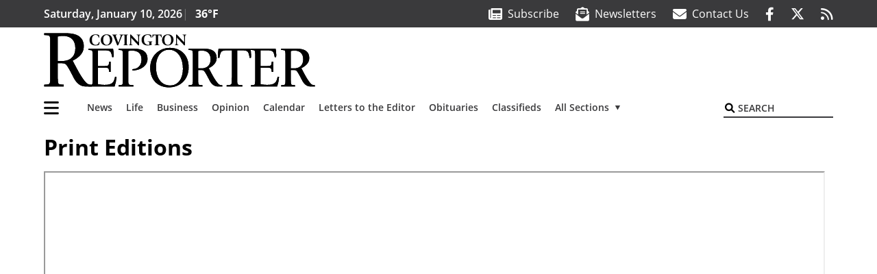

--- FILE ---
content_type: text/html; charset=UTF-8
request_url: https://www.covingtonreporter.com/e-editions/?pub_code=cor&&iid=i2024011202120452820&&headline=MjAyNC0wMS0xMg==&&doc_id=240112101717-5bf8cd5ed1ef277662b68749eac94ad8
body_size: 23009
content:
<!DOCTYPE html>
<html lang="en-US" prefix="og: http://ogp.me/ns# fb: http://ogp.me/ns/fb#">
<head>
    <meta charset="UTF-8">
    <meta name="viewport" content="width=device-width, initial-scale=1, shrink-to-fit=no">
    <meta name="theme-color" content="#00aeef"> <!--3a3a3c-->
        <link rel="profile" href="http://gmpg.org/xfn/11">
    <style>.col,.col-12,.col-lg-4,.col-lg-8,.col-md{position:relative;width:100%;padding-right:.25rem;padding-left:.25rem}@media (min-width:768px){.col-md{flex-basis:0;flex-grow:1;max-width:100%}}.mb-3{margin-bottom:1rem!important}:root{--mm-ocd-width:80%;--mm-ocd-min-width:200px;--mm-ocd-max-width:340px}:root{--mm-spn-item-height:36px;--mm-spn-item-indent:40px;--mm-spn-line-height:24px}:root{--blue:#007bff;--indigo:#6610f2;--purple:#6f42c1;--pink:#e83e8c;--red:#d32f3c;--orange:#fd7e14;--yellow:#ffc107;--green:#28a745;--teal:#20c997;--cyan:#17a2b8;--white:#fff;--gray:#666666;--gray-dark:#333333;--primary:#027caa;--secondary:#3a3a3c;--success:#28a745;--info:#17a2b8;--warning:#efa72e;--danger:#d32f3c;--light:#e5e5e5;--dark:#111111;--white:#fff;--red:#d32f3c;--breakpoint-xs:0;--breakpoint-sm:576px;--breakpoint-md:768px;--breakpoint-lg:992px;--breakpoint-xl:1200px;--font-family-sans-serif:"Open Sans",sans-serif;--font-family-monospace:SFMono-Regular,Menlo,Monaco,Consolas,"Liberation Mono","Courier New",monospace}*,::after,::before{box-sizing:border-box}html{font-family:sans-serif;line-height:1.15;-webkit-text-size-adjust:100%}article,figure,header,main,nav{display:block}body{margin:0;font-family:"Open Sans",sans-serif;font-size:1rem;font-weight:400;line-height:1.5;color:#1a1a1a;text-align:left;background-color:#fff}h2{margin-top:0;margin-bottom:.5rem}p{margin-top:0;margin-bottom:1rem}ul{margin-top:0;margin-bottom:1rem}ul ul{margin-bottom:0}strong{font-weight:bolder}a{color:#027caa;text-decoration:none;background-color:transparent}figure{margin:0 0 1rem}img{vertical-align:middle;border-style:none}svg{overflow:hidden;vertical-align:middle}button{border-radius:0}button,input{margin:0;font-family:inherit;font-size:inherit;line-height:inherit}button,input{overflow:visible}button{text-transform:none}[type=button],[type=submit],button{-webkit-appearance:button}[type=button]::-moz-focus-inner,[type=submit]::-moz-focus-inner,button::-moz-focus-inner{padding:0;border-style:none}::-webkit-file-upload-button{font:inherit;-webkit-appearance:button}h2{margin-bottom:.5rem;font-weight:500;line-height:1.2}h2{font-size:2rem}.small{font-size:80%;font-weight:400}.container{width:100%;padding-right:.25rem;padding-left:.25rem;margin-right:auto;margin-left:auto}@media (min-width:576px){.container{max-width:560px}}@media (min-width:768px){.container{max-width:740px}}@media (min-width:992px){.container{max-width:980px}}@media (min-width:1200px){.container{max-width:1160px}}.row{display:flex;flex-wrap:wrap;margin-right:-.25rem;margin-left:-.25rem}.col,.col-12,.col-lg-4,.col-lg-8,.col-md,.col-md-6{position:relative;width:100%;padding-right:.25rem;padding-left:.25rem}.col{flex-basis:0;flex-grow:1;max-width:100%}.col-12{flex:0 0 100%;max-width:100%}.order-first{order:-1}@media (min-width:768px){.col-md{flex-basis:0;flex-grow:1;max-width:100%}.col-md-6{flex:0 0 50%;max-width:50%}}@media (min-width:992px){.col-lg-4{flex:0 0 33.33333333%;max-width:33.33333333%}.col-lg-8{flex:0 0 66.66666667%;max-width:66.66666667%}}.collapse:not(.show){display:none}.dropdown{position:relative}.dropdown-toggle{white-space:nowrap}.dropdown-toggle::after{display:inline-block;margin-left:.255em;vertical-align:.255em;content:"";border-top:.3em solid;border-right:.3em solid transparent;border-bottom:0;border-left:.3em solid transparent}.dropdown-menu{position:absolute;top:100%;left:0;z-index:1000;display:none;float:left;min-width:10rem;padding:.5rem 0;margin:.125rem 0 0;font-size:1rem;color:#1a1a1a;text-align:left;list-style:none;background-color:#fff;background-clip:padding-box;border:2px solid rgba(0,0,0,.15)}.dropdown-item{display:block;width:100%;padding:.25rem 1.5rem;clear:both;font-weight:400;color:#1a1a1a;text-align:inherit;white-space:nowrap;background-color:transparent;border:0}.nav-link{display:block;padding:.5rem 1rem}.navbar{position:relative;display:flex;flex-wrap:wrap;align-items:center;justify-content:space-between;padding:.5rem 1rem}.navbar .container{display:flex;flex-wrap:wrap;align-items:center;justify-content:space-between}.navbar-brand{display:inline-block;padding-top:.3125rem;padding-bottom:.3125rem;margin-right:1rem;font-size:1.25rem;line-height:inherit;white-space:nowrap}.navbar-nav{display:flex;flex-direction:column;padding-left:0;margin-bottom:0;list-style:none}.navbar-nav .nav-link{padding-right:0;padding-left:0}.navbar-nav .dropdown-menu{position:static;float:none}.navbar-collapse{flex-basis:100%;flex-grow:1;align-items:center}.navbar-toggler{padding:.25rem .75rem;font-size:1.25rem;line-height:1;background-color:transparent;border:2px solid transparent}@media (max-width:1199.98px){.navbar-expand-xl>.container{padding-right:0;padding-left:0}}.navbar-light .navbar-nav .nav-link{color:#3a3a3c}.navbar-light .navbar-nav .active>.nav-link{color:#606063}.navbar-light .navbar-toggler{color:#3a3a3c;border-color:rgba(0,0,0,.1)}.bg-secondary{background-color:#3a3a3c!important}.border-top{border-top:2px solid #3a3a3c!important}.rounded{border-radius:.25rem!important}.d-none{display:none!important}.d-block{display:block!important}.d-flex{display:flex!important}@media (min-width:992px){.d-lg-block{display:block!important}.d-lg-flex{display:flex!important}}@media (min-width:1200px){.navbar-expand-xl{flex-flow:row nowrap;justify-content:flex-start}.navbar-expand-xl .navbar-nav{flex-direction:row}.navbar-expand-xl .navbar-nav .dropdown-menu{position:absolute}.navbar-expand-xl .navbar-nav .nav-link{padding-right:.5rem;padding-left:.5rem}.navbar-expand-xl>.container{flex-wrap:nowrap}.navbar-expand-xl .navbar-collapse{display:flex!important;flex-basis:auto}.navbar-expand-xl .navbar-toggler{display:none}.d-xl-none{display:none!important}.d-xl-inline-block{display:inline-block!important}.d-xl-flex{display:flex!important}}.justify-content-between{justify-content:space-between!important}.align-items-center{align-items:center!important}.sr-only{position:absolute;width:1px;height:1px;padding:0;margin:-1px;overflow:hidden;clip:rect(0,0,0,0);white-space:nowrap;border:0}.w-100{width:100%!important}.mb-0{margin-bottom:0!important}.ml-0{margin-left:0!important}.mt-2{margin-top:.5rem!important}.mr-2{margin-right:.5rem!important}.my-3{margin-top:1rem!important}.mb-3,.my-3{margin-bottom:1rem!important}.py-0{padding-top:0!important}.px-0{padding-right:0!important}.py-0{padding-bottom:0!important}.pl-0,.px-0{padding-left:0!important}.pt-2,.py-2{padding-top:.5rem!important}.pr-2{padding-right:.5rem!important}.pb-2,.py-2{padding-bottom:.5rem!important}.px-gutter{padding-right:.25rem!important}.px-gutter{padding-left:.25rem!important}.ml-auto{margin-left:auto!important}@media (min-width:576px){.pr-sm-4{padding-right:1.5rem!important}}@media (min-width:768px){.mb-md-0{margin-bottom:0!important}.mr-md-2{margin-right:.5rem!important}.text-md-right{text-align:right!important}}@media (min-width:992px){.mb-lg-0{margin-bottom:0!important}.pr-lg-3{padding-right:1rem!important}.text-lg-left{text-align:left!important}.text-lg-right{text-align:right!important}}.text-dark{color:#111!important}.wrapper{padding:.5rem 0}article img,figure,img,img.wp-post-image{max-width:100%;height:auto}a.skip-link{position:fixed;z-index:1000;top:0;right:0}.fab,.fas{-moz-osx-font-smoothing:grayscale;-webkit-font-smoothing:antialiased;display:var(--fa-display,inline-block);font-style:normal;font-variant:normal;line-height:1;text-rendering:auto}.fa-2x{font-size:2em}.fa-lg{font-size:1.25em;line-height:.05em;vertical-align:-.075em}.fa-stack{display:inline-block;height:2em;line-height:2em;position:relative;vertical-align:middle;width:2.5em}.fa-stack-1x,.fa-stack-2x{left:0;position:absolute;text-align:center;width:100%;z-index:var(--fa-stack-z-index,auto)}.fa-stack-1x{line-height:inherit}.fa-stack-2x{font-size:2em}.fa-bars::before{content:"\f0c9"}.fa-circle::before{content:"\f111"}.fa-envelope::before{content:"\f0e0"}.fa-envelope-open-text::before{content:"\f658"}.fa-search::before{content:"\f002"}.fa-newspaper::before{content:"\f1ea"}.fa-print::before{content:"\f02f"}.fa-rss::before{content:"\f09e"}.fa-times::before{content:"\f00d"}.sr-only{position:absolute;width:1px;height:1px;padding:0;margin:-1px;overflow:hidden;clip:rect(0,0,0,0);white-space:nowrap;border-width:0}.sr-only-focusable:not(:focus){position:absolute;width:1px;height:1px;padding:0;margin:-1px;overflow:hidden;clip:rect(0,0,0,0);white-space:nowrap;border-width:0}:host,:root{--fa-font-solid:normal 900 1em/1 "Font Awesome 6 Pro"}.fas{font-family:"Font Awesome 6 Pro";font-weight:900}:host,:root{--fa-font-brands:normal 400 1em/1 "Font Awesome 6 Brands"}.fab{font-family:"Font Awesome 6 Brands";font-weight:400}.fa-facebook-f:before{content:"\f39e"}.fa-reddit-alien:before{content:"\f281"}.fa-twitter:before{content:"\f099"}.row__underline{position:relative;border-bottom:2px solid transparent}.row__underline::after{content:"";background:#3a3a3c;width:calc(100% - .5rem);height:2px;position:absolute;bottom:-2px;left:0;right:0;margin:0 auto}.socials{display:inline}.socials a{margin-left:1.25rem}.socials.socials__header{display:none}.socials.socials__header a{color:#fff}.socials.socials__single{display:flex;justify-content:flex-start;margin-bottom:1rem}.socials.socials__single a{margin-left:.25rem}.socials.socials__single a:first-of-type{margin-left:0}.socials.socials__single a.facebook .fa-stack-2x{color:#3c67a7}.socials.socials__single a.twitter .fa-stack-2x{color:#1da1f2}.socials.socials__single a.reddit .fa-stack-2x{color:#ff5700}.socials.socials__single a .fa-stack-1x{color:#fff}.socials.socials__single a .fa-stack-2x{color:grey}.pub-logo{max-width:65%}.pub-logo svg .logo-path-b{fill:#000}.page-header{display:flex;width:100%;justify-content:flex-start;align-items:center;margin-bottom:.5rem;background:#3a3a3c}.page-header .page-title{font-size:30px;font-weight:700;color:#fff;padding:.5rem;text-transform:uppercase;line-height:29px}#single-wrapper{padding-left:.75rem;padding-right:.75rem}#single-wrapper .entry-header .entry-title{margin-bottom:1rem}#single-wrapper .entry-content p{margin-bottom:1.7rem}.entry-header .entry-title{font-weight:700;color:#000;margin-bottom:.25rem;display:block}.entry-header .entry-meta{font-style:italic;margin-bottom:.5rem;display:inline-block;font-size:1rem}.entry-content p{font-size:16px;margin-bottom:.5rem}.post .entry-content{font-family:Merriweather,Serif}.featured-image{margin-bottom:2rem}.featured-image img{width:100%}.site-search{position:relative;padding:.5rem 0}.site-search .search__icon{position:absolute;left:0;padding:0 2px}.site-search .search__icon i:before{font-size:.9rem;color:#000}.site-search .search__input{border-top:0;border-right:0;border-bottom:2px solid #3a3a3c;border-left:0;padding-left:1.3rem;width:10rem}.site-search .search__input::-moz-placeholder{font-weight:600;color:#3a3a3c;text-transform:uppercase;opacity:1}.site-search .search__input:-ms-input-placeholder{font-weight:600;color:#3a3a3c;text-transform:uppercase;opacity:1}.site-search.mobile-search .search__icon i:before{font-size:1.33rem}.site-search.mobile-search .search__input{padding-left:2rem;width:100%}.homepage-latest .homepage-post__caption .latest-by{display:inline;font-size:14px;font-weight:500;margin-top:auto;font-style:italic}.sidebar-active.site-main .post figure{max-width:808px}#obituaries-section figcaption .latest-by{display:none}.nav-previous a{display:block}@media (min-width:768px){.border-md-right{border-right:2px solid #3a3a3c!important}}@media (min-width:1200px){#primary.content-area.right-sidebar-active{max-width:852px}.pub-logo{max-width:100%}.latest-ad-col__big{flex:0 0 calc(728px + .5rem);max-width:calc(728px + .5rem)}}#main-menu{min-width:400px}#main-menu .menu-item{font-size:16px}.navbar-brand{margin-right:0}.navbar-toggler{padding:.75rem 1rem;font-size:1.25rem;line-height:1;border:none;border-radius:0;margin-left:auto;display:inline-block}.navbar-nav .menu-item:first-of-type>.nav-link{padding-left:0}.navbar-nav .nav-link{font-weight:600}#topNav{z-index:10;position:relative}#topNav .header-date{color:#fff;font-weight:600}@media (min-width:576px){.navbar-toggler{margin-right:15px}}@media (min-width:992px){.socials.socials__header{display:inline}.navbar-toggler{display:none}}#mmenuContainer{display:none}.mmenu-toggler{padding:.25rem .75rem;font-size:1.25rem;line-height:1;background-color:transparent;border:1px solid transparent;position:relative}#mmenuContainer .mmenu-toggler{display:block;padding:.25rem .75rem;margin-right:1.25rem;margin-left:auto;z-index:1;color:#027caa}#mmenuContainer a{border:1px solid transparent}.ai-container{width:100%;height:auto;background:#fff;display:flex;justify-content:center;align-items:center}@media (min-width:584px){.featured-image.small{float:left;margin:0!important;padding:6px 23px 8px 0!important;width:280px;max-width:280px!important}}</style>
    <link rel="stylesheet" href="https://www.covingtonreporter.com/wp-content/themes/momentous-spicmv/css/child-theme.min.css?v=2.0.0" media="print" onload="this.media='all'" />
    <link rel="preload" href="https://www.covingtonreporter.com/wp-content/themes/momentous-spicmv/fonts/fa-regular-400.woff2" as="font" type="font/woff2" crossorigin>
    <link rel="preload" href="https://www.covingtonreporter.com/wp-content/themes/momentous-spicmv/fonts/fa-brands-400.woff2" as="font" type="font/woff2" crossorigin>
    <link rel="preload" href="https://www.covingtonreporter.com/wp-content/themes/momentous-spicmv/fonts/fa-solid-900.woff2" as="font" type="font/woff2" crossorigin>
    <title>Print Editions | Covington-Maple Valley Reporter</title>
<meta name='robots' content='max-image-preview:large' />
	<style>img:is([sizes="auto" i], [sizes^="auto," i]) { contain-intrinsic-size: 3000px 1500px }</style>
	
<!-- This site is optimized with the Yoast SEO Premium plugin v6.2 - https://yoa.st/1yg?utm_content=6.2 -->
<meta name="news_keywords" content="headlines" />
<meta name="original-source" content="https://www.covingtonreporter.com/e-editions/" />
<link rel="canonical" href="https://www.covingtonreporter.com/e-editions/" />
<link rel="publisher" href="https://plus.google.com/108144520570656053829"/>
<meta property="og:locale" content="en_US" />
<meta property="og:type" content="article" />
<meta property="og:title" content="Print Editions | Covington-Maple Valley Reporter" />
<meta property="og:url" content="https://www.covingtonreporter.com/e-editions/" />
<meta property="og:site_name" content="Covington-Maple Valley Reporter" />
<meta property="article:publisher" content="http://www.facebook.com/CMVReporter" />
<meta property="fb:admins" content="100002304548680" />
<meta property="og:image" content="http://spicmv.wpengine.com/wp-content/themes/spicmv/assets/images/logo-1200x630.png" />
<meta name="twitter:card" content="summary_large_image" />
<meta name="twitter:title" content="Print Editions | Covington-Maple Valley Reporter" />
<meta name="twitter:site" content="@CMVReporter" />
<meta name="twitter:image" content="http://spicmv.wpengine.com/wp-content/themes/spicmv/assets/images/logo-1200x630.png" />
<meta name="twitter:creator" content="@CMVReporter" />
<script type='application/ld+json'>{"@context":"http:\/\/schema.org","@type":"WebSite","@id":"#website","url":"https:\/\/www.covingtonreporter.com\/","name":"Covington-Maple Valley Reporter","potentialAction":{"@type":"SearchAction","target":"https:\/\/www.covingtonreporter.com\/?s={search_term_string}","query-input":"required name=search_term_string"}}</script>
<script type='application/ld+json'>{"@context":"http:\/\/schema.org","@type":"Organization","url":"https:\/\/www.covingtonreporter.com\/e-editions\/","sameAs":["http:\/\/www.facebook.com\/CMVReporter","https:\/\/plus.google.com\/108144520570656053829","https:\/\/twitter.com\/CMVReporter"],"@id":"#organization","name":"Covington-Maple Valley Reporter","logo":"http:\/\/spicmv.wpengine.com\/wp-content\/themes\/spicmv\/assets\/images\/logo-1200.png"}</script>
<!-- / Yoast SEO Premium plugin. -->

<link rel="alternate" type="application/rss+xml" title="Covington-Maple Valley Reporter &raquo; Feed" href="https://www.covingtonreporter.com/feed/" />
<link rel="alternate" type="application/rss+xml" title="Covington-Maple Valley Reporter &raquo; Comments Feed" href="https://www.covingtonreporter.com/comments/feed/" />
<link rel='stylesheet' id='marketplace_section_styles-css' href='https://www.covingtonreporter.com/wp-content/plugins/marketplace-shortcode-block-momentous/css/marketplace.css?ver=6.8.3' type='text/css' media='all' />
<link rel='stylesheet' id='weather_bug_styles-css' href='https://www.covingtonreporter.com/wp-content/plugins/weather-bug-momentous/css/weather-bug.css?ver=6.8.3' type='text/css' media='all' />
<link rel='stylesheet' id='wp-block-library-css' href='https://www.covingtonreporter.com/wp-includes/css/dist/block-library/style.min.css?ver=6.8.3' type='text/css' media='all' />
<style id='classic-theme-styles-inline-css' type='text/css'>
/*! This file is auto-generated */
.wp-block-button__link{color:#fff;background-color:#32373c;border-radius:9999px;box-shadow:none;text-decoration:none;padding:calc(.667em + 2px) calc(1.333em + 2px);font-size:1.125em}.wp-block-file__button{background:#32373c;color:#fff;text-decoration:none}
</style>
<style id='global-styles-inline-css' type='text/css'>
:root{--wp--preset--aspect-ratio--square: 1;--wp--preset--aspect-ratio--4-3: 4/3;--wp--preset--aspect-ratio--3-4: 3/4;--wp--preset--aspect-ratio--3-2: 3/2;--wp--preset--aspect-ratio--2-3: 2/3;--wp--preset--aspect-ratio--16-9: 16/9;--wp--preset--aspect-ratio--9-16: 9/16;--wp--preset--color--black: #000000;--wp--preset--color--cyan-bluish-gray: #abb8c3;--wp--preset--color--white: #ffffff;--wp--preset--color--pale-pink: #f78da7;--wp--preset--color--vivid-red: #cf2e2e;--wp--preset--color--luminous-vivid-orange: #ff6900;--wp--preset--color--luminous-vivid-amber: #fcb900;--wp--preset--color--light-green-cyan: #7bdcb5;--wp--preset--color--vivid-green-cyan: #00d084;--wp--preset--color--pale-cyan-blue: #8ed1fc;--wp--preset--color--vivid-cyan-blue: #0693e3;--wp--preset--color--vivid-purple: #9b51e0;--wp--preset--gradient--vivid-cyan-blue-to-vivid-purple: linear-gradient(135deg,rgba(6,147,227,1) 0%,rgb(155,81,224) 100%);--wp--preset--gradient--light-green-cyan-to-vivid-green-cyan: linear-gradient(135deg,rgb(122,220,180) 0%,rgb(0,208,130) 100%);--wp--preset--gradient--luminous-vivid-amber-to-luminous-vivid-orange: linear-gradient(135deg,rgba(252,185,0,1) 0%,rgba(255,105,0,1) 100%);--wp--preset--gradient--luminous-vivid-orange-to-vivid-red: linear-gradient(135deg,rgba(255,105,0,1) 0%,rgb(207,46,46) 100%);--wp--preset--gradient--very-light-gray-to-cyan-bluish-gray: linear-gradient(135deg,rgb(238,238,238) 0%,rgb(169,184,195) 100%);--wp--preset--gradient--cool-to-warm-spectrum: linear-gradient(135deg,rgb(74,234,220) 0%,rgb(151,120,209) 20%,rgb(207,42,186) 40%,rgb(238,44,130) 60%,rgb(251,105,98) 80%,rgb(254,248,76) 100%);--wp--preset--gradient--blush-light-purple: linear-gradient(135deg,rgb(255,206,236) 0%,rgb(152,150,240) 100%);--wp--preset--gradient--blush-bordeaux: linear-gradient(135deg,rgb(254,205,165) 0%,rgb(254,45,45) 50%,rgb(107,0,62) 100%);--wp--preset--gradient--luminous-dusk: linear-gradient(135deg,rgb(255,203,112) 0%,rgb(199,81,192) 50%,rgb(65,88,208) 100%);--wp--preset--gradient--pale-ocean: linear-gradient(135deg,rgb(255,245,203) 0%,rgb(182,227,212) 50%,rgb(51,167,181) 100%);--wp--preset--gradient--electric-grass: linear-gradient(135deg,rgb(202,248,128) 0%,rgb(113,206,126) 100%);--wp--preset--gradient--midnight: linear-gradient(135deg,rgb(2,3,129) 0%,rgb(40,116,252) 100%);--wp--preset--font-size--small: 13px;--wp--preset--font-size--medium: 20px;--wp--preset--font-size--large: 36px;--wp--preset--font-size--x-large: 42px;--wp--preset--spacing--20: 0.44rem;--wp--preset--spacing--30: 0.67rem;--wp--preset--spacing--40: 1rem;--wp--preset--spacing--50: 1.5rem;--wp--preset--spacing--60: 2.25rem;--wp--preset--spacing--70: 3.38rem;--wp--preset--spacing--80: 5.06rem;--wp--preset--shadow--natural: 6px 6px 9px rgba(0, 0, 0, 0.2);--wp--preset--shadow--deep: 12px 12px 50px rgba(0, 0, 0, 0.4);--wp--preset--shadow--sharp: 6px 6px 0px rgba(0, 0, 0, 0.2);--wp--preset--shadow--outlined: 6px 6px 0px -3px rgba(255, 255, 255, 1), 6px 6px rgba(0, 0, 0, 1);--wp--preset--shadow--crisp: 6px 6px 0px rgba(0, 0, 0, 1);}:where(.is-layout-flex){gap: 0.5em;}:where(.is-layout-grid){gap: 0.5em;}body .is-layout-flex{display: flex;}.is-layout-flex{flex-wrap: wrap;align-items: center;}.is-layout-flex > :is(*, div){margin: 0;}body .is-layout-grid{display: grid;}.is-layout-grid > :is(*, div){margin: 0;}:where(.wp-block-columns.is-layout-flex){gap: 2em;}:where(.wp-block-columns.is-layout-grid){gap: 2em;}:where(.wp-block-post-template.is-layout-flex){gap: 1.25em;}:where(.wp-block-post-template.is-layout-grid){gap: 1.25em;}.has-black-color{color: var(--wp--preset--color--black) !important;}.has-cyan-bluish-gray-color{color: var(--wp--preset--color--cyan-bluish-gray) !important;}.has-white-color{color: var(--wp--preset--color--white) !important;}.has-pale-pink-color{color: var(--wp--preset--color--pale-pink) !important;}.has-vivid-red-color{color: var(--wp--preset--color--vivid-red) !important;}.has-luminous-vivid-orange-color{color: var(--wp--preset--color--luminous-vivid-orange) !important;}.has-luminous-vivid-amber-color{color: var(--wp--preset--color--luminous-vivid-amber) !important;}.has-light-green-cyan-color{color: var(--wp--preset--color--light-green-cyan) !important;}.has-vivid-green-cyan-color{color: var(--wp--preset--color--vivid-green-cyan) !important;}.has-pale-cyan-blue-color{color: var(--wp--preset--color--pale-cyan-blue) !important;}.has-vivid-cyan-blue-color{color: var(--wp--preset--color--vivid-cyan-blue) !important;}.has-vivid-purple-color{color: var(--wp--preset--color--vivid-purple) !important;}.has-black-background-color{background-color: var(--wp--preset--color--black) !important;}.has-cyan-bluish-gray-background-color{background-color: var(--wp--preset--color--cyan-bluish-gray) !important;}.has-white-background-color{background-color: var(--wp--preset--color--white) !important;}.has-pale-pink-background-color{background-color: var(--wp--preset--color--pale-pink) !important;}.has-vivid-red-background-color{background-color: var(--wp--preset--color--vivid-red) !important;}.has-luminous-vivid-orange-background-color{background-color: var(--wp--preset--color--luminous-vivid-orange) !important;}.has-luminous-vivid-amber-background-color{background-color: var(--wp--preset--color--luminous-vivid-amber) !important;}.has-light-green-cyan-background-color{background-color: var(--wp--preset--color--light-green-cyan) !important;}.has-vivid-green-cyan-background-color{background-color: var(--wp--preset--color--vivid-green-cyan) !important;}.has-pale-cyan-blue-background-color{background-color: var(--wp--preset--color--pale-cyan-blue) !important;}.has-vivid-cyan-blue-background-color{background-color: var(--wp--preset--color--vivid-cyan-blue) !important;}.has-vivid-purple-background-color{background-color: var(--wp--preset--color--vivid-purple) !important;}.has-black-border-color{border-color: var(--wp--preset--color--black) !important;}.has-cyan-bluish-gray-border-color{border-color: var(--wp--preset--color--cyan-bluish-gray) !important;}.has-white-border-color{border-color: var(--wp--preset--color--white) !important;}.has-pale-pink-border-color{border-color: var(--wp--preset--color--pale-pink) !important;}.has-vivid-red-border-color{border-color: var(--wp--preset--color--vivid-red) !important;}.has-luminous-vivid-orange-border-color{border-color: var(--wp--preset--color--luminous-vivid-orange) !important;}.has-luminous-vivid-amber-border-color{border-color: var(--wp--preset--color--luminous-vivid-amber) !important;}.has-light-green-cyan-border-color{border-color: var(--wp--preset--color--light-green-cyan) !important;}.has-vivid-green-cyan-border-color{border-color: var(--wp--preset--color--vivid-green-cyan) !important;}.has-pale-cyan-blue-border-color{border-color: var(--wp--preset--color--pale-cyan-blue) !important;}.has-vivid-cyan-blue-border-color{border-color: var(--wp--preset--color--vivid-cyan-blue) !important;}.has-vivid-purple-border-color{border-color: var(--wp--preset--color--vivid-purple) !important;}.has-vivid-cyan-blue-to-vivid-purple-gradient-background{background: var(--wp--preset--gradient--vivid-cyan-blue-to-vivid-purple) !important;}.has-light-green-cyan-to-vivid-green-cyan-gradient-background{background: var(--wp--preset--gradient--light-green-cyan-to-vivid-green-cyan) !important;}.has-luminous-vivid-amber-to-luminous-vivid-orange-gradient-background{background: var(--wp--preset--gradient--luminous-vivid-amber-to-luminous-vivid-orange) !important;}.has-luminous-vivid-orange-to-vivid-red-gradient-background{background: var(--wp--preset--gradient--luminous-vivid-orange-to-vivid-red) !important;}.has-very-light-gray-to-cyan-bluish-gray-gradient-background{background: var(--wp--preset--gradient--very-light-gray-to-cyan-bluish-gray) !important;}.has-cool-to-warm-spectrum-gradient-background{background: var(--wp--preset--gradient--cool-to-warm-spectrum) !important;}.has-blush-light-purple-gradient-background{background: var(--wp--preset--gradient--blush-light-purple) !important;}.has-blush-bordeaux-gradient-background{background: var(--wp--preset--gradient--blush-bordeaux) !important;}.has-luminous-dusk-gradient-background{background: var(--wp--preset--gradient--luminous-dusk) !important;}.has-pale-ocean-gradient-background{background: var(--wp--preset--gradient--pale-ocean) !important;}.has-electric-grass-gradient-background{background: var(--wp--preset--gradient--electric-grass) !important;}.has-midnight-gradient-background{background: var(--wp--preset--gradient--midnight) !important;}.has-small-font-size{font-size: var(--wp--preset--font-size--small) !important;}.has-medium-font-size{font-size: var(--wp--preset--font-size--medium) !important;}.has-large-font-size{font-size: var(--wp--preset--font-size--large) !important;}.has-x-large-font-size{font-size: var(--wp--preset--font-size--x-large) !important;}
:where(.wp-block-post-template.is-layout-flex){gap: 1.25em;}:where(.wp-block-post-template.is-layout-grid){gap: 1.25em;}
:where(.wp-block-columns.is-layout-flex){gap: 2em;}:where(.wp-block-columns.is-layout-grid){gap: 2em;}
:root :where(.wp-block-pullquote){font-size: 1.5em;line-height: 1.6;}
</style>
<link rel='stylesheet' id='wpba_front_end_styles-css' href='https://www.covingtonreporter.com/wp-content/plugins/wp-better-attachments/assets/css/wpba-frontend.css?ver=1.3.11' type='text/css' media='all' />
<link rel='stylesheet' id='megamenu-css' href='https://www.covingtonreporter.com/wp-content/uploads/maxmegamenu/style.css?ver=989a91' type='text/css' media='all' />
<script type="text/javascript" src="https://www.covingtonreporter.com/wp-includes/js/jquery/jquery.min.js?ver=3.7.1" id="jquery-core-js"></script>
<script type="text/javascript" src="https://www.covingtonreporter.com/wp-includes/js/jquery/jquery-migrate.min.js?ver=3.4.1" id="jquery-migrate-js"></script>
<script type="text/javascript" id="ai-jquery-js-js-extra">
/* <![CDATA[ */
var ai_front = {"wp_ai":"6.8.3+2.5.10","insertion_before":"BEFORE","insertion_after":"AFTER","insertion_prepend":"PREPEND CONTENT","insertion_append":"APPEND CONTENT","insertion_replace_content":"REPLACE CONTENT","insertion_replace_element":"REPLACE ELEMENT","cancel":"Cancel","use":"Use","add":"Add","parent":"Parent","cancel_element_selection":"Cancel element selection","select_parent_element":"Select parent element","css_selector":"CSS selector","use_current_selector":"Use current selector","element":"ELEMENT","path":"PATH","selector":"SELECTOR","visible":"VISIBLE","hidden":"HIDDEN"};
/* ]]> */
</script>
<script type="text/javascript" src="https://www.covingtonreporter.com/wp-content/plugins/ad-inserter-pro/includes/js/ai-jquery.js?ver=6.8.3+2.5.10" id="ai-jquery-js-js"></script>
<script type="text/javascript" src="https://www.covingtonreporter.com/wp-content/plugins/soundpress-comscore/js/comscore.js?ver=1.0" id="comscore-js-js"></script>
<noscript><img src="https://sb.scorecardresearch.com/p?c1=2&c2=6035032&cv=2.0&cj=1" /></noscript>
<script type="text/javascript" src="https://www.covingtonreporter.com/wp-content/plugins/wp-retina-2x/app/picturefill.min.js?ver=1734974988" id="wr2x-picturefill-js-js"></script>
<script defer type="text/javascript" src="https://www.covingtonreporter.com/wp-content/plugins/marketplace-shortcode-block-momentous/js/marketplace.js?ver=6.8.3" id="marketplace_section_script-defer-js"></script>
<link rel="https://api.w.org/" href="https://www.covingtonreporter.com/wp-json/" /><link rel="alternate" title="JSON" type="application/json" href="https://www.covingtonreporter.com/wp-json/wp/v2/pages/30940" /><link rel="EditURI" type="application/rsd+xml" title="RSD" href="https://www.covingtonreporter.com/xmlrpc.php?rsd" />
<link rel='shortlink' href='https://www.covingtonreporter.com/?p=30940' />
<link rel="alternate" title="oEmbed (JSON)" type="application/json+oembed" href="https://www.covingtonreporter.com/wp-json/oembed/1.0/embed?url=https%3A%2F%2Fwww.covingtonreporter.com%2Fe-editions%2F" />
<link rel="alternate" title="oEmbed (XML)" type="text/xml+oembed" href="https://www.covingtonreporter.com/wp-json/oembed/1.0/embed?url=https%3A%2F%2Fwww.covingtonreporter.com%2Fe-editions%2F&#038;format=xml" />
		<meta property="fb:pages" content="99491461971 " />
		<!-- Google Tag Manager -->
<script>(function(w,d,s,l,i){w[l]=w[l]||[];w[l].push({'gtm.start':
new Date().getTime(),event:'gtm.js'});var f=d.getElementsByTagName(s)[0],
j=d.createElement(s),dl=l!='dataLayer'?'&l='+l:'';j.async=true;j.src=
'https://www.googletagmanager.com/gtm.js?id='+i+dl;f.parentNode.insertBefore(j,f);
})(window,document,'script','dataLayer','GTM-T2JKG6J');</script>
<!-- End Google Tag Manager -->

<!-- Outbrain Script -->
<!--<script type="text/javascript" async="async" src="//widgets.outbrain.com/outbrain.js"></script>-->

<!-- JW Player -->
<script src="https://cdn.jwplayer.com/libraries/NOZVn4NA.js"></script>

<!-- Automatad -->
<!--<script type="text/javascript" src="https://go.automatad.com/geo/cYENaw/afihbs.js" async></script>-->

<!-- Next Millenium -->
<!-- <script async src="https://powerad.ai/109257559517400/script.js"></script> -->

<meta property="fb:pages" content="99491461971" />
<script type='text/javascript'>
$(window).load(function(){
  Foundation.reInit('equalizer');
});
</script>

<script type='text/javascript'>
//If an ad iframe does not load, hide div. Horizontal divs have extra markup that DFP collapse divs doesn't hide
jQuery( document ).ready(function() {
   if ( jQuery( ".horizontal iframe" ).length ==0 ) {
     jQuery('.gpt-ad').hide();
} 
});
</script>

<script type='text/javascript'>
$(document).ready(function(){
	if ( $( ".home" ).length ) {
		$(".affinity-menu ul li").delay(1000).animate({"opacity": "1"}, 200);
	} else {
		$( ".affinity-menu ul li" ).addClass( "enabled" );
	}
});
</script>

<!-- Don't delete for now.
<script type='text/javascript'>
function thirty_pc() {
    var height = $(window).height();
    var thirtypc = (60 * height) / 100;
    thirtypc = parseInt(thirtypc) + 'px';
    $("ul.dropdown.menu.submenu.is-dropdown-submenu.first-sub.vertical").first().css({'max-height':thirtypc});
}
$(document).ready(function() {
    thirty_pc();
    $(window).bind('resize', thirty_pc);
});
</script>
-->

<!-- AM: Not sure what these are used for -->
<script type='text/javascript'>var _sf_startpt=(new Date()).getTime()</script>

<script type='text/javascript'>
// Add Foundation classes to entry-content tables to enable special features.
jQuery(document).ready(function() {
  $('.entry-content table, .entry-content p table').addClass('hover');
});
</script>


<!-- Start Marfeel Code -->
<script type="text/javascript">
!function(){"use strict";function e(e){var t=!(arguments.length>1&&void 0!==arguments[1])||arguments[1],c=document.createElement("script");c.src=e,t?c.type="module":(c.async=!0,c.type="text/javascript",c.setAttribute("nomodule",""));var n=document.getElementsByTagName("script")[0];n.parentNode.insertBefore(c,n)}!function(t,c){!function(t,c,n){var a,o,r;n.accountId=c,null!==(a=t.marfeel)&&void 0!==a||(t.marfeel={}),null!==(o=(r=t.marfeel).cmd)&&void 0!==o||(r.cmd=[]),t.marfeel.config=n;var i="https://sdk.mrf.io/statics";e("".concat(i,"/marfeel-sdk.js?id=").concat(c),!0),e("".concat(i,"/marfeel-sdk.es5.js?id=").concat(c),!1)}(t,c,arguments.length>2&&void 0!==arguments[2]?arguments[2]:{})}(window,7739,{} /* Config */)}();
</script>
<!-- End Marfeel Code -->

<!-- This site is optimized with the Schema plugin v1.7.9.6 - https://schema.press -->
<script type="application/ld+json">{"@context":"https:\/\/schema.org\/","@type":"Article","mainEntityOfPage":{"@type":"WebPage","@id":"https:\/\/www.covingtonreporter.com\/e-editions\/"},"url":"https:\/\/www.covingtonreporter.com\/e-editions\/","headline":"Print Editions","datePublished":"2020-04-12T19:37:43-07:00","dateModified":"2020-04-15T18:12:06-07:00","publisher":{"@type":"Organization","@id":"https:\/\/www.covingtonreporter.com\/#organization","name":"Covington-Maple Valley Reporter","logo":{"@type":"ImageObject","url":"http:\/\/www.maplevalleyreporter.com\/wp-content\/uploads\/2017\/07\/logo-cmv.png","width":600,"height":60}},"author":{"@type":"Person","name":"Sean Toohey","url":"https:\/\/www.covingtonreporter.com\/author\/sean-toohey\/","image":{"@type":"ImageObject","url":"https:\/\/secure.gravatar.com\/avatar\/5b842a66417fb61843fbba503a2c178f2a820738ca619104200c602818e7001f?s=96&d=mm&r=g","height":96,"width":96}},"commentCount":"0"}</script>

<!-- DoubleClick for Publishers -->
<script type='text/javascript'>
  var googletag = googletag || {};
  googletag.cmd = googletag.cmd || [];
  (function() {
    var gads = document.createElement('script');
    gads.async = true;
    gads.type = 'text/javascript';
    var useSSL = 'https:' == document.location.protocol;
    gads.src = (useSSL ? 'https:' : 'http:') +
      '//www.googletagservices.com/tag/js/gpt.js';
    var node = document.getElementsByTagName('script')[0];
    node.parentNode.insertBefore(gads, node);
  })();
</script>

<script type='text/javascript'>
  var gptAdSlots = [];
  googletag.cmd.push(function() {
    var mappingHorizontal = googletag.sizeMapping().
      addSize([1024, 0],[[970, 250],[970, 90], [728, 90], [970, 30]]).
      addSize([768, 0],[[728, 90], [320, 50], [320, 100], [300, 50]]).
      addSize([340, 0],[[320, 50], [320, 100], [300, 50]]).
      addSize([0, 0],[300, 50]).
      build();
    var mappingVertical = googletag.sizeMapping().
      addSize([1024, 0],[[300, 1050],[300, 600], [300, 250]]).
      addSize([320, 0],[[300, 600],[300, 250]]).
      addSize([0, 0],[300, 250]).
      build(); 
    var mappingFeatured = googletag.sizeMapping().
      addSize([1024, 0],[[300, 1050],[300, 600]]).
      addSize([320, 0],[[300, 600]]).
      addSize([0, 0],[300, 250]).
      build();   
    var mappingHIPencil = googletag.sizeMapping().
      addSize([980, 0],[[970, 30],[970, 250]]).
      addSize([0, 0],[320, 50]).
      build();   
    var mappingPollSponsor = googletag.sizeMapping().
      addSize([1024, 0],[[500, 200]]).
      addSize([0, 0],[300, 250]).
      build();

   var mappingLdrBrdOnly = googletag.sizeMapping().
    addSize([768, 0], [728, 90]).
    addSize([320, 0], [320, 50]).
    build();
var mappingBillBrdOnly = googletag.sizeMapping().
    addSize([980, 0], [970, 250]).
    addSize([768, 0], [728, 90]).
    addSize([320, 0], [320, 50]).
    build();
    
gptAdSlots[0] = googletag.defineSlot('/22692889424/sp/adUnit11', [[728, 90],[320, 50], [320, 100], [300, 50]], 'div-gpt-11').defineSizeMapping(mappingLdrBrdOnly).addService(googletag.pubads());
gptAdSlots[1] = googletag.defineSlot('/22692889424/sp/adUnit15', [[970, 250],[970, 90], [728, 90],[320, 50], [320, 100], [300, 50]], 'div-gpt-15').defineSizeMapping(mappingHorizontal).addService(googletag.pubads());
gptAdSlots[2] = googletag.defineSlot('/22692889424/sp/adUnit2', [[300, 1050],[300, 600], [300, 250]], 'div-gpt-2').defineSizeMapping(mappingFeatured).addService(googletag.pubads());
gptAdSlots[3] = googletag.defineSlot('/22692889424/sp/adUnit3', [[728, 90],[320, 50], [320, 100], [300, 50]], 'div-gpt-3').defineSizeMapping(mappingHorizontal).addService(googletag.pubads());
gptAdSlots[4] = googletag.defineSlot('/22692889424/sp/adUnit4', [[300, 600], [300, 250]], 'div-gpt-4').defineSizeMapping(mappingVertical).addService(googletag.pubads());
gptAdSlots[5] = googletag.defineSlot('/22692889424/sp/adUnit5', [[728, 90],[320, 50], [320, 100], [300, 50]], 'div-gpt-5').defineSizeMapping(mappingLdrBrdOnly).addService(googletag.pubads());
gptAdSlots[6] = googletag.defineSlot('/22692889424/sp/adUnit6', [[300, 1050],[300, 600], [300, 250]], 'div-gpt-6').defineSizeMapping(mappingVertical).addService(googletag.pubads());
gptAdSlots[7] = googletag.defineSlot('/22692889424/sp/adUnit7', [[728, 90],[320, 50], [320, 100], [300, 50]], 'div-gpt-7').defineSizeMapping(mappingLdrBrdOnly).addService(googletag.pubads());
gptAdSlots[8] = googletag.defineSlot('/22692889424/sp/adUnit8', [[300, 1050],[300, 600], [300, 250]], 'div-gpt-8').defineSizeMapping(mappingVertical).addService(googletag.pubads());
gptAdSlots[9] = googletag.defineSlot('/22692889424/sp/adUnit9', [[970, 250],[970, 90], [728, 90],[320, 50], [320, 100], [300, 50]], 'div-gpt-9').defineSizeMapping(mappingHorizontal).addService(googletag.pubads());
gptAdSlots[10] = googletag.defineSlot('/22692889424/sp/adUnit10', [[300, 1050],[300, 600], [300, 250]], 'div-gpt-10').defineSizeMapping(mappingVertical).addService(googletag.pubads());
gptAdSlots[11] = googletag.defineSlot('/22692889424/sp/adunit0', [[320, 50], [970, 30], [970, 250]], 'div-gpt-0').defineSizeMapping(mappingHIPencil).addService(googletag.pubads());
gptAdSlots[12] = googletag.defineSlot('/22692889424/sp/adUnit12', [[300, 1050],[300, 600], [300, 250]], 'div-gpt-12').defineSizeMapping(mappingVertical).addService(googletag.pubads());
gptAdSlots[13] = googletag.defineSlot('/22692889424/sp/adUnit13', [[728, 90],[320, 50], [320, 100], [300, 50]], 'div-gpt-13').defineSizeMapping(mappingLdrBrdOnly).addService(googletag.pubads());
gptAdSlots[14] = googletag.defineSlot('/22692889424/sp/adUnit14', [[300, 1050],[300, 600], [300, 250]], 'div-gpt-14').defineSizeMapping(mappingVertical).addService(googletag.pubads());
gptAdSlots[15] = googletag.defineSlot('/22692889424/sp/adUnit1', [970, 90], 'div-gpt-1').defineSizeMapping(mappingHorizontal).addService(googletag.pubads());
gptAdSlots[16] = googletag.defineSlot('/22692889424/sp/adunit100', [280, 100], 'div-gpt-ad-1470105203778-0').addService(googletag.pubads());
gptAdSlots[17] = googletag.defineSlot('/22692889424/sp/adunit100', [280, 100], 'div-gpt-ad-1470105203778-1').addService(googletag.pubads());
gptAdSlots[18] = googletag.defineSlot('/22692889424/sp/adunit100', [120, 100], 'div-gpt-ad-1470105203778-2').addService(googletag.pubads());
gptAdSlots[19] = googletag.defineSlot('/22692889424/sp/adunit100', [120, 100], 'div-gpt-ad-1470105203778-3').addService(googletag.pubads());
gptAdSlots[20] = googletag.defineSlot('/22692889424/sp/adunit101', [500, 200], 'div-gpt-20').defineSizeMapping(mappingPollSponsor).addService(googletag.pubads());
gptAdSlots[21] = googletag.defineSlot('/22692889424/sp/adunit102', [1,1], 'div-gpt-102').addService(googletag.pubads());
gptAdSlots[22] = googletag.defineSlot('/22692889424/sp/adunit31', [300, 250], 'div-gpt-31').addService(googletag.pubads());
gptAdSlots[23] = googletag.defineSlot('/22692889424/sp/adunit32', [300, 250], 'div-gpt-32').addService(googletag.pubads());
gptAdSlots[24] = googletag.defineSlot('/22692889424/sp/adunit33', [300, 250], 'div-gpt-33').addService(googletag.pubads());
gptAdSlots[25] = googletag.defineSlot('/22692889424/sp/adunit34', [300, 250], 'div-gpt-34').addService(googletag.pubads());
gptAdSlots[26] = googletag.defineSlot('/22692889424/sp/adunit35', [300, 250], 'div-gpt-35').addService(googletag.pubads());
gptAdSlots[27] = googletag.defineSlot('/22692889424/sp/adunit36', [300, 250], 'div-gpt-36').addService(googletag.pubads());
gptAdSlots[28] = googletag.defineSlot('/22692889424/sp/adunit37', [300, 250], 'div-gpt-37').addService(googletag.pubads());
gptAdSlots[29] = googletag.defineSlot('/22692889424/sp/adunit38', [300, 250], 'div-gpt-38').addService(googletag.pubads());
gptAdSlots[30] = googletag.defineSlot('/22692889424/sp/adunit39', [300, 250], 'div-gpt-39').addService(googletag.pubads());
gptAdSlots[31] = googletag.defineSlot('/22692889424/sp/mobile_instory_1', [[300,250],[320,50]], 'div-gpt-mobile_instory_1').addService(googletag.pubads());
gptAdSlots[32] = googletag.defineSlot('/22692889424/sp/mobile_instory_2', [[300,250],[320,50]], 'div-gpt-mobile_instory_2').addService(googletag.pubads());
gptAdSlots[33] = googletag.defineSlot('/22692889424/sp/mobile_instory_3', [[300,250],[320,50]], 'div-gpt-mobile_instory_3').addService(googletag.pubads());
googletag.pubads().setTargeting('site', ['covingtonreporter.com']);

    googletag.pubads().collapseEmptyDivs();
    googletag.enableServices();
  });
</script>
<script> // Script to refresh ads on an interval
    // Ad unit names to not refresh
    const gptDontRefresh = [
        'adunit0',
        'adUnit2',
        'adUnit11',
        'adUnit15',
        'new_300x600_2',
        'new_728x90_1',
        'new_970x250_1',
        'HI-CM'
    ]

    // How frequently should ads refresh
    const gptRefreshInterval = 60000 // 60 seconds

    // Check if the ad unit path of each ad matches a disallowed value to determine if the particular ad unit is allowed to refresh
    function gptAllowRefresh(value) {
        let adPath = value.getAdUnitPath()
        let allowRefresh = true;
        gptDontRefresh.forEach(function (e) {
            if (adPath.includes(e)) {
                allowRefresh = false
            }
        })
        return allowRefresh
    }

    // Use previous function to find and refresh only allowed ads on our pre-defined interval
    googletag.cmd.push(function() {
        const gptRefreshSlots = gptAdSlots.filter(gptAllowRefresh)
        window.setInterval(() => {
            gptRefreshSlots.forEach(ad => googletag.pubads().refresh([ad]))
        }, gptRefreshInterval)
    })
</script>
<!-- End DoubleClick for Publishers -->
<!-- Google Analytics -->
<script async src="https://www.googletagmanager.com/gtag/js?id=UA-52608-28"></script>
<script>
  window.dataLayer = window.dataLayer || [];
  function gtag(){dataLayer.push(arguments);}
  gtag('js', new Date());

  gtag('config','UA-52608-28');
  gtag('config','UA-109002081-1');
  gtag('config','UA-109002081-4');
  gtag('config','UA-109002081-2');
</script>
<!-- End Google Analytics -->
<!-- Google Analytics Event elements -->
<script type='text/javascript'>
  $(document).ready(function(){
    $("ul.dropdown.menu:first-child > li > a.search").click(function(){
      gtag('event', 'Click', {'event_category': 'Main Navigation', 'event_label': 'Search Button'});
    });
    $("a.pub-logo-large").click(function(){
      gtag('event', 'Click', {'event_category': 'Main Navigation', 'event_label': 'Header Logo'});
    });
    $("ul.subscriber-tools li:first-child a").click(function(){
      gtag('event', 'Click', {'event_category': 'Main Navigation', 'event_label': 'Subscribe Button'});
    });
  });
</script>
<!-- End Event elements -->
<meta name="mobile-web-app-capable" content="yes">
<meta name="apple-mobile-web-app-capable" content="yes">
<meta name="apple-mobile-web-app-title" content="Covington-Maple Valley Reporter - Your local homepage.">
<link rel="icon" href="https://www.covingtonreporter.com/wp-content/uploads/2022/07/cropped-favicon-32x32.png" sizes="32x32" />
<link rel="icon" href="https://www.covingtonreporter.com/wp-content/uploads/2022/07/cropped-favicon-192x192.png" sizes="192x192" />
<link rel="apple-touch-icon" href="https://www.covingtonreporter.com/wp-content/uploads/2022/07/cropped-favicon-180x180.png" />
<meta name="msapplication-TileImage" content="https://www.covingtonreporter.com/wp-content/uploads/2022/07/cropped-favicon-270x270.png" />
		<style type="text/css" id="wp-custom-css">
			@media (max-width: 991px) {
	#right-sidebar .widget_recent_entries {
		display: none;
	}
}

.fa-twitter:before {
  display:inline-block;
  font-size:inherit;
  width:1em;
  overflow:visible;
  vertical-align:-.125em;
  content: url("data:image/svg+xml,%3Csvg xmlns='http://www.w3.org/2000/svg' viewBox='0 0 512 512'%3E%3Cpath d='M389.2 48h70.6L305.6 224.2 487 464H345L233.7 318.6 106.5 464H35.8L200.7 275.5 26.8 48H172.4L272.9 180.9 389.2 48zM364.4 421.8h39.1L151.1 88h-42L364.4 421.8z'/%3E%3C/svg%3E") !important;
}
.socials .fa-twitter:before {
  content: url("data:image/svg+xml,%3Csvg xmlns='http://www.w3.org/2000/svg' viewBox='0 0 512 512'%3E%3Cpath fill='white' d='M389.2 48h70.6L305.6 224.2 487 464H345L233.7 318.6 106.5 464H35.8L200.7 275.5 26.8 48H172.4L272.9 180.9 389.2 48zM364.4 421.8h39.1L151.1 88h-42L364.4 421.8z'/%3E%3C/svg%3E") !important;
}
.socials.socials__footer .fa-twitter:before {
  content: url("data:image/svg+xml,%3Csvg xmlns='http://www.w3.org/2000/svg' viewBox='0 0 512 512'%3E%3Cpath d='M389.2 48h70.6L305.6 224.2 487 464H345L233.7 318.6 106.5 464H35.8L200.7 275.5 26.8 48H172.4L272.9 180.9 389.2 48zM364.4 421.8h39.1L151.1 88h-42L364.4 421.8z'/%3E%3C/svg%3E") !important;
}
.socials.socials__single a.twitter .fa-stack-2x {
  color: #000;
}
.socials.socials__single a.twitter:hover .fa-stack-2x,
.socials.socials__single a.twitter:focus .fa-stack-2x{
  color: #2e2e2e;
}		</style>
		<style type="text/css">/** Mega Menu CSS: fs **/</style>
<style>
.ai-viewport-3                { display: none !important;}
.ai-viewport-2                { display: none !important;}
.ai-viewport-1                { display: inherit !important;}
.ai-viewport-0                { display: none !important;}
@media (min-width: 768px) and (max-width: 979px) {
.ai-viewport-1                { display: none !important;}
.ai-viewport-2                { display: inherit !important;}
}
@media (max-width: 767px) {
.ai-viewport-1                { display: none !important;}
.ai-viewport-3                { display: inherit !important;}
}
</style>
    <script>
        var $ = jQuery.noConflict();
    </script>
    <div class="loggedInStatus"></div>
</head>

<body class="wp-singular page-template page-template-print-editions-responsive page-template-print-editions-responsive-php page page-id-30940 wp-embed-responsive wp-theme-momentous wp-child-theme-momentous-spicmv mega-menu-primary group-blog">
<!-- Google Tag Manager (noscript) -->
<noscript><iframe src="https://www.googletagmanager.com/ns.html?id=GTM-T2JKG6J"
height="0" width="0" style="display:none;visibility:hidden"></iframe></noscript>
<!-- End Google Tag Manager (noscript) --><div class="site" id="page">
    <!-- ******************* The Navbar Area ******************* -->
    <div id="wrapper-navbar" itemscope itemtype="http://schema.org/WebSite">

        <a class="skip-link sr-only sr-only-focusable" href="#content">Skip to content</a>

        <div id="topNav" class="bg-secondary position-lg-static d-none d-lg-flex w-100">

                        <div class="container">
                
                <div class="row py-2">
                    <div class="d-none d-lg-flex col-lg-4 text-lg-left mb-lg-0">
                        <span class="header-date">Saturday, January 10, 2026</span> <div class="momentous-weather-bug-desktop-wrapper">
  <a class="weather-bug weather-bug-desktop" title="Current weather and forecast" href="/weather/">
    <img alt="" class="weather-bug-icon" src="https://www.accuweather.com/images/weathericons/38.svg"/>
    <span class="weather-bug-temperature">36°F</span>
  </a>
</div>
                    </div>
                    <div class="col-12 col-lg-8 d-flex align-items-center justify-content-between d-lg-block text-lg-right">
                        <div class="socials socials__header">
                            
                            <a href="/subscribe/"><i class="fas fa-lg fa-newspaper mr-2"></i>Subscribe</a>
                            <a href="/newsletters/"><i class="fas fa-lg fa-envelope-open-text mr-2"></i>Newsletters</a>
                            <a href="/contact/"><i class="fas fa-lg fa-envelope mr-2"></i>Contact Us</a>

                                                            <a title="Find Us On Facebook" class="facebook" rel="noopener" target="_blank" href="http://www.facebook.com/CMVReporter"><i class="fab fa-lg fa-facebook-f"></i></a>
	                        	                                                        <a title="Find Us On Twitter" class="twitter" rel="noopener" target="_blank" href="https://twitter.com/CMVReporter/"><i class="fab fa-lg fa-twitter"></i></a>
	                        	                        	                        	                        	                                                        <a title="Access Our RSS Feed" class="rss" rel="noopener" target="_blank" href="/feed/"><i class="fas fa-lg fa-rss"></i></a>
	                                                </div>
                    </div>
                </div>

                <div class="d-none"> <!--Hides flash of unstyled while mmenu initializes-->
                    <div id="mmenuContainer">
                        <button id="mmenu-close" class="mmenu-toggler" type="button" aria-controls="navbarToggler" aria-expanded="false" aria-label="Close navigation">
                            <i class="fas fa-2x fa-times"></i>
                        </button>
                        <div id="navContainer" class="menu-primary-navigaton-container"><ul id="mobile-menu" class="menu"><li id="menu-item-34765" class="menu-item menu-item-type-post_type menu-item-object-page menu-item-34765"><a href="https://www.covingtonreporter.com/search/">Search</a></li>
<li id="menu-item-48" class="menu-item menu-item-type-taxonomy menu-item-object-category menu-item-has-children menu-item-48"><a href="https://www.covingtonreporter.com/news/">News</a>
<ul class="sub-menu">
	<li id="menu-item-18129" class="menu-item menu-item-type-taxonomy menu-item-object-category menu-item-18129"><a href="https://www.covingtonreporter.com/news/">News</a></li>
	<li id="menu-item-24743" class="menu-item menu-item-type-taxonomy menu-item-object-category menu-item-24743"><a href="https://www.covingtonreporter.com/northwest/">Northwest</a></li>
	<li id="menu-item-18144" class="menu-item menu-item-type-post_type menu-item-object-page menu-item-18144"><a href="https://www.covingtonreporter.com/submit-story-idea/">Submit a Story Idea</a></li>
	<li id="menu-item-18142" class="menu-item menu-item-type-post_type menu-item-object-page menu-item-18142"><a href="https://www.covingtonreporter.com/submit-photo/">Submit a Photo</a></li>
	<li id="menu-item-18143" class="menu-item menu-item-type-post_type menu-item-object-page menu-item-18143"><a href="https://www.covingtonreporter.com/submit-press-release/">Submit a Press Release</a></li>
</ul>
</li>
<li id="menu-item-46" class="menu-item menu-item-type-taxonomy menu-item-object-category menu-item-has-children menu-item-46"><a href="https://www.covingtonreporter.com/business/">Business</a>
<ul class="sub-menu">
	<li id="menu-item-18127" class="menu-item menu-item-type-taxonomy menu-item-object-category menu-item-18127"><a href="https://www.covingtonreporter.com/business/">Business</a></li>
	<li id="menu-item-18147" class="menu-item menu-item-type-post_type menu-item-object-page menu-item-18147"><a href="https://www.covingtonreporter.com/submit-business-news/">Submit Business News</a></li>
</ul>
</li>
<li id="menu-item-50" class="menu-item menu-item-type-taxonomy menu-item-object-category menu-item-has-children menu-item-50"><a href="https://www.covingtonreporter.com/sports/">Sports</a>
<ul class="sub-menu">
	<li id="menu-item-18132" class="menu-item menu-item-type-taxonomy menu-item-object-category menu-item-18132"><a href="https://www.covingtonreporter.com/sports/">Sports</a></li>
	<li id="menu-item-18148" class="menu-item menu-item-type-post_type menu-item-object-page menu-item-18148"><a href="https://www.covingtonreporter.com/submit-sports-results/">Submit Sports Results</a></li>
</ul>
</li>
<li id="menu-item-47" class="menu-item menu-item-type-taxonomy menu-item-object-category menu-item-has-children menu-item-47"><a href="https://www.covingtonreporter.com/life/">Life</a>
<ul class="sub-menu">
	<li id="menu-item-18128" class="menu-item menu-item-type-taxonomy menu-item-object-category menu-item-18128"><a href="https://www.covingtonreporter.com/life/">Life</a></li>
	<li id="menu-item-18145" class="menu-item menu-item-type-post_type menu-item-object-page menu-item-18145"><a href="https://www.covingtonreporter.com/submit-wedding-announcement/">Submit a Wedding Announcement</a></li>
	<li id="menu-item-18146" class="menu-item menu-item-type-post_type menu-item-object-page menu-item-18146"><a href="https://www.covingtonreporter.com/submit-engagement-announcement/">Submit an Engagement Announcement</a></li>
	<li id="menu-item-18140" class="menu-item menu-item-type-post_type menu-item-object-page menu-item-18140"><a href="https://www.covingtonreporter.com/submit-birth-announcement/">Submit a Birth Announcement</a></li>
</ul>
</li>
<li id="menu-item-49" class="menu-item menu-item-type-taxonomy menu-item-object-category menu-item-has-children menu-item-49"><a href="https://www.covingtonreporter.com/opinion/">Opinion</a>
<ul class="sub-menu">
	<li id="menu-item-18131" class="menu-item menu-item-type-taxonomy menu-item-object-category menu-item-18131"><a href="https://www.covingtonreporter.com/opinion/">Opinion</a></li>
	<li id="menu-item-54" class="menu-item menu-item-type-custom menu-item-object-custom menu-item-54"><a href="/letters">Letters</a></li>
	<li id="menu-item-18141" class="menu-item menu-item-type-post_type menu-item-object-page menu-item-18141"><a href="https://www.covingtonreporter.com/submit-letter/">Submit a Letter to the Editor</a></li>
</ul>
</li>
<li id="menu-item-25232" class="menu-item menu-item-type-custom menu-item-object-custom menu-item-has-children menu-item-25232"><a href="http://events.maplevalleyreporter.com">Calendar</a>
<ul class="sub-menu">
	<li id="menu-item-25332" class="menu-item menu-item-type-custom menu-item-object-custom menu-item-25332"><a href="http://events.maplevalleyreporter.com">Calendar</a></li>
	<li id="menu-item-25331" class="menu-item menu-item-type-custom menu-item-object-custom menu-item-25331"><a href="/pages/how-to-add-your-event-to-our-calendar/">Add an Event</a></li>
</ul>
</li>
<li id="menu-item-18130" class="menu-item menu-item-type-taxonomy menu-item-object-category menu-item-has-children menu-item-18130"><a href="https://www.covingtonreporter.com/obituaries/">Obituaries</a>
<ul class="sub-menu">
	<li id="menu-item-18133" class="menu-item menu-item-type-taxonomy menu-item-object-category menu-item-18133"><a href="https://www.covingtonreporter.com/obituaries/">Obituaries</a></li>
	<li id="menu-item-18138" class="menu-item menu-item-type-post_type menu-item-object-page menu-item-18138"><a href="https://www.covingtonreporter.com/place-obituary/">Place an Obituary</a></li>
</ul>
</li>
<li id="menu-item-52" class="menu-item menu-item-type-custom menu-item-object-custom menu-item-has-children menu-item-52"><a href="https://sound.ipublishmarketplace.com/washington">Classifieds</a>
<ul class="sub-menu">
	<li id="menu-item-18151" class="menu-item menu-item-type-custom menu-item-object-custom menu-item-18151"><a href="https://sound.ipublishmarketplace.com/washington">Classifieds</a></li>
	<li id="menu-item-51" class="menu-item menu-item-type-custom menu-item-object-custom menu-item-51"><a href="https://sound.ipublishadportal.com/classifieds/washington/index.html">Place a Classified Ad</a></li>
	<li id="menu-item-18154" class="menu-item menu-item-type-custom menu-item-object-custom menu-item-18154"><a href="https://sound.ipublishmarketplace.com/washington/category/employment/">Employment</a></li>
	<li id="menu-item-18158" class="menu-item menu-item-type-custom menu-item-object-custom menu-item-18158"><a href="https://sound.ipublishmarketplace.com/washington/category/real-estate-rentals/">Real Estate</a></li>
	<li id="menu-item-18161" class="menu-item menu-item-type-custom menu-item-object-custom menu-item-18161"><a href="https://sound.ipublishmarketplace.com/washington/category/vehicles-transportation/">Transportation</a></li>
	<li id="menu-item-18162" class="menu-item menu-item-type-custom menu-item-object-custom menu-item-18162"><a href="http://www.wapublicnotices.com/">Legal Notices</a></li>
	<li id="menu-item-18137" class="menu-item menu-item-type-post_type menu-item-object-page menu-item-18137"><a href="https://www.covingtonreporter.com/place-legal-notice/">Place a Legal Notice</a></li>
</ul>
</li>
<li id="menu-item-66" class="menu-item menu-item-type-post_type menu-item-object-page menu-item-66"><a href="https://www.covingtonreporter.com/print-editions/">e-Editions</a></li>
<li id="menu-item-41" class="menu-item menu-item-type-post_type menu-item-object-page menu-item-41"><a href="https://www.covingtonreporter.com/newsletters/">Newsletters</a></li>
<li id="menu-item-45" class="menu-item menu-item-type-post_type menu-item-object-page menu-item-has-children menu-item-45"><a href="https://www.covingtonreporter.com/about/">About Us</a>
<ul class="sub-menu">
	<li id="menu-item-43" class="menu-item menu-item-type-post_type menu-item-object-page menu-item-43"><a href="https://www.covingtonreporter.com/contact/">Contact Us</a></li>
	<li id="menu-item-42" class="menu-item menu-item-type-post_type menu-item-object-page menu-item-42"><a href="https://www.covingtonreporter.com/terms/">Terms of Use</a></li>
	<li id="menu-item-44" class="menu-item menu-item-type-post_type menu-item-object-page menu-item-44"><a href="https://www.covingtonreporter.com/privacy/">Privacy Policy</a></li>
</ul>
</li>
</ul></div>                    </div>
                </div>

                            </div><!-- .container -->
                </div>

        <div class="main-nav">
            <div id="logoSection">

                <div class="container">
                    <div class="row pt-2">
                        <div id="logoWrapper" class="siteLogo col d-flex align-items-center order-first pb-2 pr-2 pr-sm-4">
                            <a href="/" class="navbar-brand py-0 w-100 logo__dark">
			                    <div class="pub-logo no-lazy"><?xml version="1.0" encoding="UTF-8"?>
<svg data-name="Layer 1" version="1.1" viewBox="0 0 397 80.32" xmlns="http://www.w3.org/2000/svg" xmlns:cc="http://creativecommons.org/ns#" xmlns:dc="http://purl.org/dc/elements/1.1/" xmlns:rdf="http://www.w3.org/1999/02/22-rdf-syntax-ns#">
	<metadata>
		<rdf:RDF>
			<cc:Work rdf:about="">
				<dc:format>image/svg+xml</dc:format>
				<dc:type rdf:resource="http://purl.org/dc/dcmitype/StillImage"/>
				<dc:title>Covington Reporter</dc:title>
			</cc:Work>
		</rdf:RDF>
	</metadata>
	<title>Covington Reporter</title>
	<g>
		<path class="logo-path-b" transform="translate(-85.18 -65.16)" d="M105.55,70.51a37.71,37.71,0,0,1,7.33-.95c9.22,0,18.33,4.26,18.33,18.1,0,13.36-9,18.69-18.92,18.69h-6.74V70.51ZM85.68,143.72H114.3v-2.6l-4.26-.35c-4.49-.47-4.49-1.06-4.49-15.49V109.66h4.38c2.48,0,5.44,0,7.33,1.54,1.54,1.3,4.26,5.8,7.33,11.59l4.73,9.11c3.55,6.5,9,11.83,16.79,11.83h9.11v-2.6a12.33,12.33,0,0,1-5.91-1.18c-3-1.66-8.16-8.63-13.13-17.5-3.19-5.68-7.1-13.25-8.87-16.56,6.5-3.08,16.32-9.58,16.32-20.58,0-18-15.85-19.63-27.08-19.63H85.68v2.6l4.26,0.36c4.61,0.47,4.61,1.06,4.61,15.49v41.16c0,14.43,0,15-4.61,15.49l-4.26.35v2.6Z"/>
		<path class="logo-path-b" transform="translate(-85.18 -65.16)" d="M85.68,141.12l4.26-.36c4.61-.47,4.61-1.06,4.61-15.49V84.11c0-14.43,0-15-4.61-15.49l-4.26-.36v-2.6h30.87c11.24,0,27.08,1.66,27.08,19.63,0,11-9.82,17.5-16.32,20.58,1.77,3.31,5.68,10.88,8.87,16.56,5,8.87,10.17,15.85,13.13,17.5a12.34,12.34,0,0,0,5.91,1.18v2.6h-9.11c-7.81,0-13.25-5.32-16.79-11.83l-4.73-9.11c-3.07-5.8-5.79-10.29-7.33-11.59-1.89-1.54-4.85-1.54-7.33-1.54h-4.38v15.61c0,14.43,0,15,4.49,15.49l4.26,0.36v2.6H85.68v-2.6Zm19.87-34.77h6.74c9.93,0,18.92-5.32,18.92-18.69,0-13.84-9.11-18.1-18.33-18.1a37.75,37.75,0,0,0-7.33.95v35.84Z"/>
		<path class="logo-path-b" transform="translate(-85.18 -65.16)" d="M150.29,143.72h38.43a51.93,51.93,0,0,0,2.77-13.93l-2.1-.34c-1.68,6.88-2.52,11.91-15.86,11.91a48.63,48.63,0,0,1-9.15-1.09V116.12h7.47c6.54,0,8.06.08,8.56,3.52l0.42,2.85H183v-15.1h-2.18l-0.42,2.85c-0.5,3.44-2,3.52-8.56,3.52h-7.47V90.69h7c11.83,0,12,1.26,13.84,10.24l2-.34c0-.76.17-1.43,0.17-3.36a47.93,47.93,0,0,0-.92-8.89H150.29v1.85l3,0.25c3.27,0.34,3.27.76,3.27,11v29.2c0,10.24,0,10.65-3.27,11l-3,.25v1.85Z"/>
		<path class="logo-path-b" transform="translate(-85.18 -65.16)" d="M194.51,143.72h21.73v-1.85l-3-.25c-4.62-.34-4.62-0.75-4.62-11V91.78a26.72,26.72,0,0,1,5.2-.67c7.55,0,14.18,3,14.18,12.84,0,12.67-9.65,14.35-13.26,14.35v1.85h1.43c7.89,0,20.64-5.29,20.64-16.7,0-13.84-12.42-15.1-20.39-15.1h-21.9v1.85l3,0.25c3.27,0.34,3.27.76,3.27,11v29.2c0,10.24,0,10.65-3.27,11l-3,.25v1.85Z"/>
		<path class="logo-path-b" transform="translate(-85.18 -65.16)" d="M150.29,141.87l3-.25c3.27-.33,3.27-0.75,3.27-11v-29.2c0-10.23,0-10.65-3.27-11l-3-.25V88.35h36.16a47.92,47.92,0,0,1,.92,8.89c0,1.93-.17,2.6-0.17,3.36l-2,.34c-1.85-9-2-10.24-13.84-10.24h-7v23.07h7.47c6.54,0,8.05-.08,8.56-3.52l0.42-2.85H183v15.1h-2.18l-0.42-2.85c-0.5-3.44-2-3.52-8.56-3.52h-7.47v24.16a48.61,48.61,0,0,0,9.14,1.09c13.34,0,14.18-5,15.86-11.91l2.1,0.34a51.92,51.92,0,0,1-2.77,13.93H150.29v-1.85Z"/>
		<path class="logo-path-b" transform="translate(-85.18 -65.16)" d="M194.59,141.87l3-.25c3.27-.33,3.27-0.75,3.27-11v-29.2c0-10.23,0-10.65-3.27-11l-3-.25V88.35h21.9c8,0,20.39,1.26,20.39,15.1,0,11.41-12.75,16.69-20.64,16.69h-1.43V118.3c3.61,0,13.25-1.68,13.25-14.35,0-9.82-6.63-12.83-14.18-12.83a26.72,26.72,0,0,0-5.2.67v38.84c0,10.23,0,10.65,4.61,11l3,0.25v1.85H194.59v-1.85Z"/>
		<path class="logo-path-b" transform="translate(-85.18 -65.16)" d="m249.25 114.86c0-14.51 7.09-25 19.17-25 12.65 0 20.22 12 20.22 27.85 0 12.25-5.15 24.5-18.85 24.5-12.17 0-20.54-10.21-20.54-27.35zm19 30.12c15.95 0 28.83-11 28.83-29.45 0-18.63-12.49-28.44-27.3-28.44-15.55 0-29 11.24-29 29.36s11.53 28.55 27.48 28.55z"/>
		<path class="logo-path-b" transform="translate(-85.18 -65.16)" d="m240.79 116.45c0-18.12 13.45-29.36 29-29.36 14.82 0 27.31 9.82 27.31 28.44 0 18.47-12.89 29.47-28.84 29.47s-27.47-10.43-27.47-28.55zm29 25.76c13.69 0 18.85-12.25 18.85-24.5 0-15.86-7.57-27.85-20.22-27.85-12.08 0-19.17 10.49-19.17 25 0 17.14 8.38 27.35 20.54 27.35z"/>
		<path class="logo-path-b" transform="translate(-85.18 -65.16)" d="M311,91.78a26.72,26.72,0,0,1,5.2-.67c6.54,0,13,3,13,12.84,0,9.48-6.38,13.26-13.42,13.26H311V91.78Zm-14.09,51.93h20.3v-1.85l-3-.25c-3.19-.34-3.19-0.75-3.19-11V119.56h3.11c1.76,0,3.86,0,5.2,1.09,1.09,0.92,3,4.11,5.2,8.22l3.36,6.46c2.52,4.61,6.38,8.39,11.91,8.39h6.46v-1.85a8.74,8.74,0,0,1-4.19-.84c-2.1-1.17-5.79-6.12-9.31-12.42-2.26-4-5-9.4-6.29-11.75,4.61-2.18,11.58-6.8,11.58-14.6,0-12.75-11.24-13.93-19.21-13.93h-21.9v1.85l3,0.25c3.27,0.34,3.27.76,3.27,11v29.2c0,10.24,0,10.65-3.27,11l-3,.25v1.85Z"/>
		<path class="logo-path-b" transform="translate(-85.18 -65.16)" d="M352.55,143.72h23.24v-1.85l-3-.25c-4.7-.34-4.7-0.75-4.7-11V90.69h4.36c11.83,0,12,1.26,13.84,11h2c0-.34.17-2.6,0.17-3.69a58.23,58.23,0,0,0-.92-9.65H340.81a58.23,58.23,0,0,0-.92,9.65c0,1.09.17,3.36,0.17,3.69h2c1.85-9.73,2-11,13.84-11h4.36v39.94c0,10.24,0,10.65-4.62,11l-3.1.25v1.85Z"/>
		<path class="logo-path-b" transform="translate(-85.18 -65.16)" d="M388.13,143.72h38.43a51.93,51.93,0,0,0,2.77-13.93l-2.1-.34c-1.68,6.88-2.52,11.91-15.86,11.91a48.63,48.63,0,0,1-9.15-1.09V116.12h7.47c6.55,0,8.05.08,8.56,3.52l0.42,2.85h2.18v-15.1h-2.18l-0.42,2.85c-0.5,3.44-2,3.52-8.56,3.52h-7.47V90.69h7c11.83,0,12,1.26,13.84,10.24l2-.34c0-.76.17-1.43,0.17-3.36a47.93,47.93,0,0,0-.92-8.89H388.13v1.85l3,0.25c3.27,0.34,3.27.76,3.27,11v29.2c0,10.24,0,10.65-3.27,11l-3,.25v1.85Z"/>
		<path class="logo-path-b" transform="translate(-85.18 -65.16)" d="M446.44,91.78a26.72,26.72,0,0,1,5.2-.67c6.54,0,13,3,13,12.84,0,9.48-6.38,13.26-13.42,13.26h-4.78V91.78Zm-14.09,51.93h20.3v-1.85l-3-.25c-3.19-.34-3.19-0.75-3.19-11V119.56h3.11c1.76,0,3.86,0,5.2,1.09,1.09,0.92,3,4.11,5.2,8.22l3.36,6.46c2.52,4.61,6.38,8.39,11.91,8.39h6.46v-1.85a8.74,8.74,0,0,1-4.19-.84c-2.1-1.17-5.79-6.12-9.31-12.42-2.26-4-5-9.4-6.29-11.75,4.61-2.18,11.58-6.8,11.58-14.6,0-12.75-11.24-13.93-19.21-13.93h-21.9v1.85l3,0.25c3.27,0.34,3.27.76,3.27,11v29.2c0,10.24,0,10.65-3.27,11l-3,.25v1.85Z"/>
		<path class="logo-path-b" transform="translate(-85.18 -65.16)" d="M296.93,141.87l3-.25c3.27-.33,3.27-0.75,3.27-11v-29.2c0-10.23,0-10.65-3.27-11l-3-.25V88.35h21.9c8,0,19.21,1.17,19.21,13.93,0,7.8-7,12.42-11.58,14.6,1.26,2.35,4,7.72,6.29,11.75,3.52,6.29,7.21,11.24,9.31,12.42a8.76,8.76,0,0,0,4.2.84v1.85H339.8c-5.54,0-9.4-3.78-11.91-8.39l-3.36-6.46c-2.18-4.11-4.11-7.3-5.2-8.22-1.34-1.09-3.44-1.09-5.2-1.09H311v11.07c0,10.23,0,10.65,3.19,11l3,0.25v1.85h-20.3v-1.85ZM311,117.21h4.78c7,0,13.42-3.78,13.42-13.26,0-9.82-6.46-12.83-13-12.83a26.74,26.74,0,0,0-5.2.67v25.42Z"/>
		<path class="logo-path-b" transform="translate(-85.18 -65.16)" d="M352.55,141.87l3.1-.25c4.61-.33,4.61-0.75,4.61-11V90.7h-4.36c-11.83,0-12,1.26-13.84,11h-2c0-.34-0.17-2.6-0.17-3.69a58.2,58.2,0,0,1,.92-9.65h46.73a58.22,58.22,0,0,1,.92,9.65c0,1.09-.17,3.36-0.17,3.69h-2c-1.85-9.73-2-11-13.84-11h-4.36v39.93c0,10.23,0,10.65,4.7,11l3,0.25v1.85H352.55v-1.85Z"/>
		<path class="logo-path-b" transform="translate(-85.18 -65.16)" d="M388.21,141.87l3-.25c3.27-.33,3.27-0.75,3.27-11v-29.2c0-10.23,0-10.65-3.27-11l-3-.25V88.35h36.16a47.92,47.92,0,0,1,.92,8.89c0,1.93-.17,2.6-0.17,3.36l-2,.34c-1.85-9-2-10.24-13.84-10.24h-7v23.07h7.47c6.54,0,8.05-.08,8.56-3.52l0.42-2.85h2.18v15.1h-2.18l-0.42-2.85c-0.5-3.44-2-3.52-8.56-3.52H402.3v24.16a48.61,48.61,0,0,0,9.14,1.09c13.34,0,14.18-5,15.86-11.91l2.1,0.34a52,52,0,0,1-2.77,13.93H388.21v-1.85Z"/>
		<path class="logo-path-b" transform="translate(-85.18 -65.16)" d="M432.51,141.87l3-.25c3.27-.33,3.27-0.75,3.27-11v-29.2c0-10.23,0-10.65-3.27-11l-3-.25V88.35h21.9c8,0,19.21,1.17,19.21,13.93,0,7.8-7,12.42-11.58,14.6,1.26,2.35,4,7.72,6.29,11.75,3.52,6.29,7.21,11.24,9.31,12.42a8.75,8.75,0,0,0,4.19.84v1.85h-6.46c-5.54,0-9.4-3.78-11.91-8.39l-3.36-6.46c-2.18-4.11-4.11-7.3-5.2-8.22-1.34-1.09-3.44-1.09-5.2-1.09h-3.1v11.07c0,10.23,0,10.65,3.19,11l3,0.25v1.85h-20.3v-1.85Zm14.09-24.66h4.78c7,0,13.42-3.78,13.42-13.26,0-9.82-6.46-12.83-13-12.83a26.72,26.72,0,0,0-5.2.67v25.42Z"/>
	</g>
	<path class="logo-path-b" transform="translate(-85.18 -65.16)" d="M166.77,78.46a14,14,0,0,1-.92,4.24,11.71,11.71,0,0,1-5,.95c-4.45,0-8.83-1.92-8.83-8.1,0-5.68,4.43-8.24,8.9-8.24a10.33,10.33,0,0,1,4.93,1,14.46,14.46,0,0,1,.4,3.88l-0.85.12c-0.19-1-.71-4.14-4.55-4.14-3.34,0-5.38,2.82-5.38,7,0,0.78,0,7.55,5.47,7.55,4.21,0,4.9-4.21,4.95-4.43Z"/>
	<path class="logo-path-b" transform="translate(-85.18 -65.16)" d="m168.53 75.79c0-5.45 4-8.48 8.5-8.48s8.29 2.58 8.29 7.86c0 5.45-4 8.48-8.53 8.48s-8.26-2.58-8.26-7.86zm8.53 7c3.32 0 4.81-3.24 4.81-7s-1.42-7.53-5.09-7.53c-3.29 0-4.78 3.24-4.78 7s1.41 7.49 5.05 7.49z"/>
	<path class="logo-path-b" transform="translate(-85.18 -65.16)" d="M187.29,70.34c-0.45-1.14-.5-1.59-1.44-1.89l-0.59-.17V67.66h6.92v0.62l-1,.17c-0.5.09-.9,0.21-0.9,0.64a4.7,4.7,0,0,0,.31,1l3.53,9.69h0l3.24-9.14a6.63,6.63,0,0,0,.43-1.59c0-.43-0.33-0.57-0.9-0.64l-1-.17V67.66h5.47v0.62l-0.54.14c-1,.26-1.47,1.56-2.34,3.74L194,83.29a4.53,4.53,0,0,1-1.49.28Z"/>
	<path class="logo-path-b" transform="translate(-85.18 -65.16)" d="M206.38,79.81c0,2.34,0,2.63,1.11,2.79l0.57,0.07v0.62h-6.44V82.68l0.57-.07c1.11-.17,1.11-0.45,1.11-2.79V71.17c0-2.37,0-2.65-1.11-2.82l-0.57-.07V67.66h6.44v0.62l-0.57.07c-1.11.17-1.11,0.45-1.11,2.79v8.67Z"/>
	<path class="logo-path-b" transform="translate(-85.18 -65.16)" d="M209.69,82.68l0.71-.1c1-.14,1-1,1-4.14V67.66a8,8,0,0,1,1.16-.17l10.61,11.39V72.52c0-3.86-.19-4-1.44-4.17l-0.69-.07V67.66h5.3v0.62l-0.71.09c-1,.14-1,1-1,4.14V83.29a6.68,6.68,0,0,1-1.23.19L212.87,72.23v6.3c0,3.72.19,3.88,1.44,4.07L215,82.68v0.62h-5.3V82.68Z"/>
	<path class="logo-path-b" transform="translate(-85.18 -65.16)" d="M243.42,82.46a18.56,18.56,0,0,1-6,1.18c-5,0-9.24-2.23-9.24-8.22s4.55-8.12,9.07-8.12a10.57,10.57,0,0,1,4.88.92,15,15,0,0,1,.52,4l-0.92.12c-0.35-1.44-.9-4.17-4.78-4.17s-5.3,3.08-5.3,7c0,4.81,2.49,7.51,6.09,7.51a11.44,11.44,0,0,0,1.8-.17V80.31c0-1.63,0-1.73-1.21-1.94l-1.16-.17V77.59h6.75V78.2l-0.47.07c-0.78.14-.83,0.4-0.83,1.89,0,1.75.09,1.71,0.71,1.75Z"/>
	<path class="logo-path-b" transform="translate(-85.18 -65.16)" d="M249.18,68.56h-0.95c-2.68,0-2.94.62-3.55,3.17h-0.85c0-.38.21-3.55,0.31-4.07H257.3c0.09,0.52.31,3.69,0.31,4.07h-0.85c-0.62-2.56-.88-3.17-3.55-3.17h-0.95v11.3c0,2.42,0,2.51,1.54,2.75l0.57,0.07v0.62h-7.29V82.68l0.57-.07c1.54-.24,1.54-0.33,1.54-2.75V68.56Z"/>
	<path class="logo-path-b" transform="translate(-85.18 -65.16)" d="m258.13 75.79c0-5.45 4-8.48 8.5-8.48s8.29 2.58 8.29 7.86c0 5.45-4 8.48-8.53 8.48s-8.26-2.58-8.26-7.86zm8.53 7c3.32 0 4.81-3.24 4.81-7s-1.42-7.53-5.09-7.53c-3.29 0-4.78 3.24-4.78 7s1.4 7.49 5.06 7.49z"/>
	<path class="logo-path-b" transform="translate(-85.18 -65.16)" d="M276.87,82.68l0.71-.1c1-.14,1-1,1-4.14V67.66a8,8,0,0,1,1.16-.17l10.61,11.39V72.52c0-3.86-.19-4-1.44-4.17l-0.69-.07V67.66h5.3v0.62l-0.71.09c-1,.14-1,1-1,4.14V83.29a6.68,6.68,0,0,1-1.23.19L280,72.23v6.3c0,3.72.19,3.88,1.44,4.07l0.69,0.07v0.62h-5.3V82.68Z"/>
</svg>
</div>                            </a>
                        </div>
                        <div class="weather-bug weather-bug-mobile">
  <a title="Current weather and forecast" href="/weather/">
    <img alt="" class="weather-bug-icon" src="https://www.accuweather.com/images/weathericons/38.svg"/>
    <div class="weather-bug-temperature">36°F</div>
  </a>
</div>

                        <div class="col-12 latest-ad-col__big header-banner ">
                            <div class="ai-container mb-0">
                              <div id="div-gpt-11" class="gpt-ad horizontal">
  <script type='text/javascript'>
  googletag.cmd.push(function() {  googletag.pubads().setTargeting('brand', ['AuburnReporter','MapleValleyReporter','EnumclawCourier-Herald','SouthEastKingCluster','CovingtonReporter']).setTargeting('pin', ['maplevalleyreporter.com','covingtonreporter.com']); googletag.display('div-gpt-11'); });
  </script>
</div>                            </div>
                        </div>

                    </div>

                    <div class="row">
                        <nav id="desktopNavBar" class="navbar navbar-expand-xl navbar-light col d-xl-flex py-0 px-gutter">

                            <div class="container px-0">
                                <button id="mmenu-toggle" class="navbar-toggler rounded d-block ml-0 pl-0" aria-label="Open Menu">
                                    <span class="text-dark fas fa-lg fa-bars"></span>
                                </button>

                                <div class="d-xl-none ml-auto">
                                    <form class="site-search mobile-search" action="/" method="get">
                                        <button type="submit" class="search__icon" style="border: none; background: transparent;">
                                            <i class="fas fa-search fa-lg"></i><span class="sr-only">Submit search</span>
                                        </button>
                                        <input title="Search" id="topSearch" name="s" type="text" class="search__input" placeholder="Search">
                                    </form>
                                </div>
                                <!-- The WordPress Menu goes here -->
			                    <div id="mega-menu-wrap-primary" class="mega-menu-wrap"><div class="mega-menu-toggle"><div class="mega-toggle-blocks-left"></div><div class="mega-toggle-blocks-center"></div><div class="mega-toggle-blocks-right"><div class='mega-toggle-block mega-menu-toggle-animated-block mega-toggle-block-0' id='mega-toggle-block-0'><button aria-label="Toggle Menu" class="mega-toggle-animated mega-toggle-animated-slider" type="button" aria-expanded="false">
                  <span class="mega-toggle-animated-box">
                    <span class="mega-toggle-animated-inner"></span>
                  </span>
                </button></div></div></div><ul id="mega-menu-primary" class="mega-menu max-mega-menu mega-menu-horizontal mega-no-js" data-event="click" data-effect="fade_up" data-effect-speed="200" data-effect-mobile="disabled" data-effect-speed-mobile="0" data-panel-width="#desktopNavBar .container" data-mobile-force-width="false" data-second-click="go" data-document-click="collapse" data-vertical-behaviour="standard" data-breakpoint="768" data-unbind="true" data-mobile-state="collapse_all" data-mobile-direction="vertical" data-hover-intent-timeout="300" data-hover-intent-interval="100"><li class='mega-menu-item mega-menu-item-type-taxonomy mega-menu-item-object-category mega-align-bottom-left mega-menu-flyout mega-menu-item-34766' id='mega-menu-item-34766'><a class="mega-menu-link" href="https://www.covingtonreporter.com/news/" tabindex="0">News</a></li><li class='mega-menu-item mega-menu-item-type-taxonomy mega-menu-item-object-category mega-align-bottom-left mega-menu-flyout mega-menu-item-34767' id='mega-menu-item-34767'><a class="mega-menu-link" href="https://www.covingtonreporter.com/life/" tabindex="0">Life</a></li><li class='mega-menu-item mega-menu-item-type-taxonomy mega-menu-item-object-category mega-align-bottom-left mega-menu-flyout mega-menu-item-34768' id='mega-menu-item-34768'><a class="mega-menu-link" href="https://www.covingtonreporter.com/business/" tabindex="0">Business</a></li><li class='mega-menu-item mega-menu-item-type-taxonomy mega-menu-item-object-category mega-align-bottom-left mega-menu-flyout mega-menu-item-34769' id='mega-menu-item-34769'><a class="mega-menu-link" href="https://www.covingtonreporter.com/opinion/" tabindex="0">Opinion</a></li><li class='mega-menu-item mega-menu-item-type-custom mega-menu-item-object-custom mega-align-bottom-left mega-menu-flyout mega-menu-item-34770' id='mega-menu-item-34770'><a class="mega-menu-link" href="http://events.maplevalleyreporter.com/" tabindex="0">Calendar</a></li><li class='mega-menu-item mega-menu-item-type-taxonomy mega-menu-item-object-category mega-align-bottom-left mega-menu-flyout mega-menu-item-34771' id='mega-menu-item-34771'><a class="mega-menu-link" href="https://www.covingtonreporter.com/letters/" tabindex="0">Letters to the Editor</a></li><li class='mega-menu-item mega-menu-item-type-taxonomy mega-menu-item-object-category mega-align-bottom-left mega-menu-flyout mega-menu-item-34772' id='mega-menu-item-34772'><a class="mega-menu-link" href="https://www.covingtonreporter.com/obituaries/" tabindex="0">Obituaries</a></li><li class='mega-menu-item mega-menu-item-type-custom mega-menu-item-object-custom mega-align-bottom-left mega-menu-flyout mega-menu-item-34773' id='mega-menu-item-34773'><a class="mega-menu-link" href="https://sound.ipublishmarketplace.com/washington" tabindex="0">Classifieds</a></li><li class='mega-menu-item mega-menu-item-type-custom mega-menu-item-object-custom mega-menu-item-has-children mega-menu-megamenu mega-align-bottom-left mega-menu-grid mega-menu-item-34802' id='mega-menu-item-34802'><a class="mega-menu-link" href="#" aria-expanded="false" tabindex="0">All Sections<span class="mega-indicator"></span></a>
<ul class="mega-sub-menu">
<li class='mega-menu-row' id='mega-menu-34802-0'>
	<ul class="mega-sub-menu">
<li class='mega-menu-column mega-menu-columns-3-of-12' id='mega-menu-34802-0-0'>
		<ul class="mega-sub-menu">
<li class='mega-menu-item mega-menu-item-type-taxonomy mega-menu-item-object-category mega-menu-item-has-children mega-menu-item-34843' id='mega-menu-item-34843'><a class="mega-menu-link" href="https://www.covingtonreporter.com/news/">News<span class="mega-indicator"></span></a>
			<ul class="mega-sub-menu">
<li class='mega-menu-item mega-menu-item-type-taxonomy mega-menu-item-object-category mega-menu-item-34848' id='mega-menu-item-34848'><a class="mega-menu-link" href="https://www.covingtonreporter.com/news/">News</a></li><li class='mega-menu-item mega-menu-item-type-taxonomy mega-menu-item-object-category mega-menu-item-34844' id='mega-menu-item-34844'><a class="mega-menu-link" href="https://www.covingtonreporter.com/northwest/">Northwest</a></li><li class='mega-menu-item mega-menu-item-type-post_type mega-menu-item-object-page mega-menu-item-34845' id='mega-menu-item-34845'><a class="mega-menu-link" href="https://www.covingtonreporter.com/submit-story-idea/">Submit a Story Idea</a></li><li class='mega-menu-item mega-menu-item-type-post_type mega-menu-item-object-page mega-menu-item-34846' id='mega-menu-item-34846'><a class="mega-menu-link" href="https://www.covingtonreporter.com/submit-photo/">Submit a Photo</a></li><li class='mega-menu-item mega-menu-item-type-post_type mega-menu-item-object-page mega-menu-item-34847' id='mega-menu-item-34847'><a class="mega-menu-link" href="https://www.covingtonreporter.com/submit-press-release/">Submit a Press Release</a></li>			</ul>
</li><li class='mega-menu-item mega-menu-item-type-taxonomy mega-menu-item-object-category mega-menu-item-has-children mega-menu-item-34849' id='mega-menu-item-34849'><a class="mega-menu-link" href="https://www.covingtonreporter.com/business/">Business<span class="mega-indicator"></span></a>
			<ul class="mega-sub-menu">
<li class='mega-menu-item mega-menu-item-type-taxonomy mega-menu-item-object-category mega-menu-item-34850' id='mega-menu-item-34850'><a class="mega-menu-link" href="https://www.covingtonreporter.com/business/">Business</a></li><li class='mega-menu-item mega-menu-item-type-post_type mega-menu-item-object-page mega-menu-item-34851' id='mega-menu-item-34851'><a class="mega-menu-link" href="https://www.covingtonreporter.com/submit-business-news/">Submit Business News</a></li>			</ul>
</li><li class='mega-menu-item mega-menu-item-type-taxonomy mega-menu-item-object-category mega-menu-item-has-children mega-menu-item-34852' id='mega-menu-item-34852'><a class="mega-menu-link" href="https://www.covingtonreporter.com/sports/">Sports<span class="mega-indicator"></span></a>
			<ul class="mega-sub-menu">
<li class='mega-menu-item mega-menu-item-type-taxonomy mega-menu-item-object-category mega-menu-item-34853' id='mega-menu-item-34853'><a class="mega-menu-link" href="https://www.covingtonreporter.com/sports/">Sports</a></li><li class='mega-menu-item mega-menu-item-type-post_type mega-menu-item-object-page mega-menu-item-34854' id='mega-menu-item-34854'><a class="mega-menu-link" href="https://www.covingtonreporter.com/submit-sports-results/">Submit Sports Results</a></li>			</ul>
</li>		</ul>
</li><li class='mega-menu-column mega-menu-columns-3-of-12' id='mega-menu-34802-0-1'>
		<ul class="mega-sub-menu">
<li class='mega-menu-item mega-menu-item-type-taxonomy mega-menu-item-object-category mega-menu-item-has-children mega-menu-item-34855' id='mega-menu-item-34855'><a class="mega-menu-link" href="https://www.covingtonreporter.com/life/">Life<span class="mega-indicator"></span></a>
			<ul class="mega-sub-menu">
<li class='mega-menu-item mega-menu-item-type-taxonomy mega-menu-item-object-category mega-menu-item-34856' id='mega-menu-item-34856'><a class="mega-menu-link" href="https://www.covingtonreporter.com/life/">Life</a></li><li class='mega-menu-item mega-menu-item-type-post_type mega-menu-item-object-page mega-menu-item-34857' id='mega-menu-item-34857'><a class="mega-menu-link" href="https://www.covingtonreporter.com/submit-wedding-announcement/">Submit a Wedding Announcement</a></li><li class='mega-menu-item mega-menu-item-type-post_type mega-menu-item-object-page mega-menu-item-34858' id='mega-menu-item-34858'><a class="mega-menu-link" href="https://www.covingtonreporter.com/submit-engagement-announcement/">Submit an Engagement Announcement</a></li><li class='mega-menu-item mega-menu-item-type-post_type mega-menu-item-object-page mega-menu-item-34859' id='mega-menu-item-34859'><a class="mega-menu-link" href="https://www.covingtonreporter.com/submit-birth-announcement/">Submit a Birth Announcement</a></li><li class='mega-menu-item mega-menu-item-type-post_type mega-menu-item-object-page mega-menu-item-34860' id='mega-menu-item-34860'><a class="mega-menu-link" href="https://www.covingtonreporter.com/weather/">Weather</a></li>			</ul>
</li><li class='mega-menu-item mega-menu-item-type-taxonomy mega-menu-item-object-category mega-menu-item-has-children mega-menu-item-34861' id='mega-menu-item-34861'><a class="mega-menu-link" href="https://www.covingtonreporter.com/opinion/">Opinion<span class="mega-indicator"></span></a>
			<ul class="mega-sub-menu">
<li class='mega-menu-item mega-menu-item-type-taxonomy mega-menu-item-object-category mega-menu-item-34862' id='mega-menu-item-34862'><a class="mega-menu-link" href="https://www.covingtonreporter.com/opinion/">Opinion</a></li><li class='mega-menu-item mega-menu-item-type-taxonomy mega-menu-item-object-category mega-menu-item-34863' id='mega-menu-item-34863'><a class="mega-menu-link" href="https://www.covingtonreporter.com/letters/">Letters to the Editor</a></li><li class='mega-menu-item mega-menu-item-type-post_type mega-menu-item-object-page mega-menu-item-34864' id='mega-menu-item-34864'><a class="mega-menu-link" href="https://www.covingtonreporter.com/submit-letter/">Submit a Letter to the Editor</a></li>			</ul>
</li><li class='mega-menu-item mega-menu-item-type-custom mega-menu-item-object-custom mega-menu-item-has-children mega-menu-item-34865' id='mega-menu-item-34865'><a class="mega-menu-link" href="http://events.maplevalleyreporter.com/">Calendar<span class="mega-indicator"></span></a>
			<ul class="mega-sub-menu">
<li class='mega-menu-item mega-menu-item-type-custom mega-menu-item-object-custom mega-menu-item-34866' id='mega-menu-item-34866'><a class="mega-menu-link" href="http://events.maplevalleyreporter.com/">Calendar</a></li><li class='mega-menu-item mega-menu-item-type-custom mega-menu-item-object-custom mega-menu-item-34867' id='mega-menu-item-34867'><a class="mega-menu-link" href="https://www.covingtonreporter.com/pages/how-to-add-your-event-to-our-calendar/">Add and Event</a></li>			</ul>
</li>		</ul>
</li><li class='mega-menu-column mega-menu-columns-3-of-12' id='mega-menu-34802-0-2'>
		<ul class="mega-sub-menu">
<li class='mega-menu-item mega-menu-item-type-taxonomy mega-menu-item-object-category mega-menu-item-has-children mega-menu-item-34868' id='mega-menu-item-34868'><a class="mega-menu-link" href="https://www.covingtonreporter.com/obituaries/">Obituaries<span class="mega-indicator"></span></a>
			<ul class="mega-sub-menu">
<li class='mega-menu-item mega-menu-item-type-post_type mega-menu-item-object-page mega-menu-item-34869' id='mega-menu-item-34869'><a class="mega-menu-link" href="https://www.covingtonreporter.com/place-obituary/">Place an Obituary</a></li>			</ul>
</li><li class='mega-menu-item mega-menu-item-type-custom mega-menu-item-object-custom mega-menu-item-has-children mega-menu-item-34870' id='mega-menu-item-34870'><a class="mega-menu-link" href="https://sound.ipublishmarketplace.com/washington">Classifieds<span class="mega-indicator"></span></a>
			<ul class="mega-sub-menu">
<li class='mega-menu-item mega-menu-item-type-custom mega-menu-item-object-custom mega-menu-item-34871' id='mega-menu-item-34871'><a class="mega-menu-link" href="https://sound.ipublishmarketplace.com/washington">Classifieds</a></li><li class='mega-menu-item mega-menu-item-type-custom mega-menu-item-object-custom mega-menu-item-34872' id='mega-menu-item-34872'><a class="mega-menu-link" href="https://sound.ipublishadportal.com/classifieds/washington/index.html">Place a Classified Ad</a></li><li class='mega-menu-item mega-menu-item-type-custom mega-menu-item-object-custom mega-menu-item-34873' id='mega-menu-item-34873'><a class="mega-menu-link" href="https://sound.ipublishmarketplace.com/washington/category/employment/">Employment</a></li><li class='mega-menu-item mega-menu-item-type-custom mega-menu-item-object-custom mega-menu-item-34874' id='mega-menu-item-34874'><a class="mega-menu-link" href="https://sound.ipublishmarketplace.com/washington/category/real-estate-rentals/">Real Estate</a></li><li class='mega-menu-item mega-menu-item-type-custom mega-menu-item-object-custom mega-menu-item-34875' id='mega-menu-item-34875'><a class="mega-menu-link" href="https://sound.ipublishmarketplace.com/washington/category/vehicles-transportation/">Transportation</a></li><li class='mega-menu-item mega-menu-item-type-custom mega-menu-item-object-custom mega-menu-item-34876' id='mega-menu-item-34876'><a class="mega-menu-link" href="http://www.wapublicnotices.com/">Legal Notices</a></li><li class='mega-menu-item mega-menu-item-type-post_type mega-menu-item-object-page mega-menu-item-34877' id='mega-menu-item-34877'><a class="mega-menu-link" href="https://www.covingtonreporter.com/place-legal-notice/">Place a Legal Notice</a></li>			</ul>
</li>		</ul>
</li><li class='mega-menu-column mega-menu-columns-3-of-12' id='mega-menu-34802-0-3'>
		<ul class="mega-sub-menu">
<li class='mega-menu-item mega-menu-item-type-post_type mega-menu-item-object-page mega-menu-item-has-children mega-menu-item-34881' id='mega-menu-item-34881'><a class="mega-menu-link" href="https://www.covingtonreporter.com/subscribe/">Subscribe<span class="mega-indicator"></span></a>
			<ul class="mega-sub-menu">
<li class='mega-menu-item mega-menu-item-type-post_type mega-menu-item-object-page mega-menu-item-34882' id='mega-menu-item-34882'><a class="mega-menu-link" href="https://www.covingtonreporter.com/subscribe/">Subscribe</a></li><li class='mega-menu-item mega-menu-item-type-post_type mega-menu-item-object-page mega-menu-item-34883' id='mega-menu-item-34883'><a class="mega-menu-link" href="https://www.covingtonreporter.com/vacation-hold/">Vacation Hold</a></li><li class='mega-menu-item mega-menu-item-type-post_type mega-menu-item-object-page mega-menu-item-34884' id='mega-menu-item-34884'><a class="mega-menu-link" href="https://www.covingtonreporter.com/carrier-application/">Carrier Application</a></li>			</ul>
</li><li class='mega-menu-item mega-menu-item-type-post_type mega-menu-item-object-page mega-menu-item-has-children mega-menu-item-34886' id='mega-menu-item-34886'><a class="mega-menu-link" href="https://www.covingtonreporter.com/about/">About Us<span class="mega-indicator"></span></a>
			<ul class="mega-sub-menu">
<li class='mega-menu-item mega-menu-item-type-post_type mega-menu-item-object-page mega-menu-item-34887' id='mega-menu-item-34887'><a class="mega-menu-link" href="https://www.covingtonreporter.com/contact/">Contact Us</a></li><li class='mega-menu-item mega-menu-item-type-post_type mega-menu-item-object-page mega-menu-item-34889' id='mega-menu-item-34889'><a class="mega-menu-link" href="https://www.covingtonreporter.com/terms/">Terms of Use</a></li><li class='mega-menu-item mega-menu-item-type-post_type mega-menu-item-object-page mega-menu-item-34888' id='mega-menu-item-34888'><a class="mega-menu-link" href="https://www.covingtonreporter.com/privacy/">Privacy Policy</a></li>			</ul>
</li>		</ul>
</li>	</ul>
</li><li class='mega-menu-row mega-mega-footer mega-footer' id='mega-menu-34802-1'>
	<ul class="mega-sub-menu">
<li class='mega-menu-column mega-menu-columns-3-of-12' id='mega-menu-34802-1-0'>
		<ul class="mega-sub-menu">
<li class='mega-menu-item mega-menu-item-type-post_type mega-menu-item-object-page mega-menu-item-34878' id='mega-menu-item-34878'><a class="mega-menu-link" href="https://www.covingtonreporter.com/print-editions/">e-Editions</a></li>		</ul>
</li><li class='mega-menu-column mega-menu-columns-3-of-12' id='mega-menu-34802-1-1'>
		<ul class="mega-sub-menu">
<li class='mega-menu-item mega-menu-item-type-post_type mega-menu-item-object-page mega-menu-item-34885' id='mega-menu-item-34885'><a class="mega-menu-link" href="https://www.covingtonreporter.com/newsletters/">Newsletters</a></li>		</ul>
</li><li class='mega-menu-column mega-menu-columns-3-of-12' id='mega-menu-34802-1-2'>
		<ul class="mega-sub-menu">
<li class='mega-menu-item mega-menu-item-type-post_type mega-menu-item-object-page mega-menu-item-34890' id='mega-menu-item-34890'><a class="mega-menu-link" href="https://www.covingtonreporter.com/market/">Marketplace</a></li>		</ul>
</li>	</ul>
</li></ul>
</li><li class="d-xl-inline-block ml-auto d-none">
<form class="site-search" action="/" method="get">
    <button type="submit" class="search__icon" style="border: none; background: transparent;">
        <i class="fas fa-search fa-lg"></i><span class="sr-only">Submit search</span>
    </button>
    <input title="Search" id="topSearch" name="s" type="text" class="search__input" placeholder="Search">
</form>
</li></ul></div>                            </div>

                        </nav><!-- .site-navigation -->
                    </div>
                </div>

            </div>

        </div>

    </div><!-- #wrapper-navbar end -->



<div class="wrapper main-content-wrapper" id="single-wrapper">

    <div class="container" id="content" tabindex="-1">

        <div class="row">

            <header class="page-header">
                            </header><!-- .page-header -->

            <!-- Do the left sidebar check -->
                        <div class="col-md pr-lg-3 content-area" id="primary">

                <main class="site-main sidebar-active" id="main">
                    <div class="ai-container override-ai">
                                            </div>

                    
                    <article class="post-30940 page type-page status-publish hentry" id="post-30940">
                        <header class="entry-header">
                            <h2 class="entry-title">Print Editions</h2>                        </header>
                        <div class="entry-content">

                                                            <iframe src="//e.issuu.com/embed.html?d=i2024011202120452820&u=pnwmarketplace&pageNumber=1&viewMode=singlePage" width="100%" height="600"></iframe>
                                
                                                    </div>
                    </article>

                </main><!-- #main -->

                <!-- Do the right sidebar check -->
                            </div>

        </div><!-- .row -->

        <div class="col-12 px-0">
            <div class="row my-3">
    <div class="col-12">
        <div class="ai-container">
                    </div>
    </div>
</div>        </div>

    </div><!-- #single-wrapper -->
</div>



    <div class="container">
        <div class="row mb-3">
            <div class="col-12">

                <!-- Flipp Anchor Tag-->
                <div id="flipp-ux-slot-16E450A">
                    <div class="flipp-ux-header" style="display: none">
                        <h2>Featured Local Savings</h2>
                    </div>
                </div>

            </div>
        </div>
    </div>


    <!-- ******************* The Footer Full-width Widget Area ******************* -->

    <div class="wrapper bg-dark" id="wrapper-footer-full">

        <div class="container" id="footer-full-content" tabindex="-1">

            <div class="row row__underline">

                
                <div class="col-12 col-md-8 order-2 order-md-1 d-none d-md-block">
                    <div class="row">
                        <div class="col-12 col-md-3">
                            <div class="menu-footer-nav-container"><ul id="footerMenu1" class="footer-menu footer-menu__main"><li itemscope="itemscope" itemtype="https://www.schema.org/SiteNavigationElement" id="menu-item-34775" class="menu-item menu-item-type-taxonomy menu-item-object-category menu-item-34775 nav-item"><a title="News" href="https://www.covingtonreporter.com/news/" class="nav-link">News</a></li>
<li itemscope="itemscope" itemtype="https://www.schema.org/SiteNavigationElement" id="menu-item-34776" class="menu-item menu-item-type-taxonomy menu-item-object-category menu-item-34776 nav-item"><a title="Sports" href="https://www.covingtonreporter.com/sports/" class="nav-link">Sports</a></li>
<li itemscope="itemscope" itemtype="https://www.schema.org/SiteNavigationElement" id="menu-item-34777" class="menu-item menu-item-type-taxonomy menu-item-object-category menu-item-34777 nav-item"><a title="Life" href="https://www.covingtonreporter.com/life/" class="nav-link">Life</a></li>
<li itemscope="itemscope" itemtype="https://www.schema.org/SiteNavigationElement" id="menu-item-34778" class="menu-item menu-item-type-taxonomy menu-item-object-category menu-item-34778 nav-item"><a title="Business" href="https://www.covingtonreporter.com/business/" class="nav-link">Business</a></li>
<li itemscope="itemscope" itemtype="https://www.schema.org/SiteNavigationElement" id="menu-item-34779" class="menu-item menu-item-type-taxonomy menu-item-object-category menu-item-34779 nav-item"><a title="Opinion" href="https://www.covingtonreporter.com/opinion/" class="nav-link">Opinion</a></li>
</ul></div>                        </div>

                        <div class="col-12 col-md-5">
                            <span class="footer-menu__title text-uppercase">Quicklinks</span>
                            <div class="menu-quicklinks-container"><ul id="footerMenu2" class="footer-menu"><li itemscope="itemscope" itemtype="https://www.schema.org/SiteNavigationElement" id="menu-item-34780" class="menu-item menu-item-type-post_type menu-item-object-page menu-item-34780 nav-item"><a title="Subscribe" href="https://www.covingtonreporter.com/subscribe/" class="nav-link">Subscribe</a></li>
<li itemscope="itemscope" itemtype="https://www.schema.org/SiteNavigationElement" id="menu-item-34781" class="menu-item menu-item-type-post_type menu-item-object-page menu-item-34781 nav-item"><a title="e-Editions" href="https://www.covingtonreporter.com/print-editions/" class="nav-link">e-Editions</a></li>
<li itemscope="itemscope" itemtype="https://www.schema.org/SiteNavigationElement" id="menu-item-34783" class="menu-item menu-item-type-post_type menu-item-object-page menu-item-34783 nav-item"><a title="Newsletters" href="https://www.covingtonreporter.com/newsletters/" class="nav-link">Newsletters</a></li>
<li itemscope="itemscope" itemtype="https://www.schema.org/SiteNavigationElement" id="menu-item-35522" class="menu-item menu-item-type-custom menu-item-object-custom menu-item-35522 nav-item"><a title="Media Solutions" target="_blank" rel="noopener noreferrer" href="https://www.soundpublishing.com/media-solutions/" class="nav-link">Media Solutions</a></li>
</ul></div>                        </div>

                        <div class="col-12 col-md-4">
                            <span class="footer-menu__title text-uppercase">About Us</span>
                            <div class="menu-about-us-container"><ul id="footerMenu3" class="footer-menu"><li itemscope="itemscope" itemtype="https://www.schema.org/SiteNavigationElement" id="menu-item-34784" class="menu-item menu-item-type-post_type menu-item-object-page menu-item-34784 nav-item"><a title="About Us" href="https://www.covingtonreporter.com/about/" class="nav-link">About Us</a></li>
<li itemscope="itemscope" itemtype="https://www.schema.org/SiteNavigationElement" id="menu-item-34785" class="menu-item menu-item-type-post_type menu-item-object-page menu-item-34785 nav-item"><a title="Terms of Use" href="https://www.covingtonreporter.com/terms/" class="nav-link">Terms of Use</a></li>
<li itemscope="itemscope" itemtype="https://www.schema.org/SiteNavigationElement" id="menu-item-34786" class="menu-item menu-item-type-post_type menu-item-object-page menu-item-34786 nav-item"><a title="Privacy Policy" href="https://www.covingtonreporter.com/privacy/" class="nav-link">Privacy Policy</a></li>
<li itemscope="itemscope" itemtype="https://www.schema.org/SiteNavigationElement" id="menu-item-34787" class="menu-item menu-item-type-post_type menu-item-object-page menu-item-34787 nav-item"><a title="Accessibility" href="https://www.covingtonreporter.com/accessibility/" class="nav-link">Accessibility</a></li>
<li itemscope="itemscope" itemtype="https://www.schema.org/SiteNavigationElement" id="menu-item-34788" class="menu-item menu-item-type-post_type menu-item-object-page menu-item-34788 nav-item"><a title="Contact Us" href="https://www.covingtonreporter.com/contact/" class="nav-link">Contact Us</a></li>
</ul></div>                        </div>
                    </div>
                </div>

                <div class="col-12 col-md-4 order-1 order-md-2">
                    <a href="/" class="footer-logo logo__light text-center text-md-left">
                        <div class="pub-logo "><?xml version="1.0" encoding="UTF-8"?>
<svg data-name="Layer 1" version="1.1" viewBox="0 0 397 80.32" xmlns="http://www.w3.org/2000/svg" xmlns:cc="http://creativecommons.org/ns#" xmlns:dc="http://purl.org/dc/elements/1.1/" xmlns:rdf="http://www.w3.org/1999/02/22-rdf-syntax-ns#">
	<metadata>
		<rdf:RDF>
			<cc:Work rdf:about="">
				<dc:format>image/svg+xml</dc:format>
				<dc:type rdf:resource="http://purl.org/dc/dcmitype/StillImage"/>
				<dc:title>Covington Reporter</dc:title>
			</cc:Work>
		</rdf:RDF>
	</metadata>
	<title>Covington Reporter</title>
	<g>
		<path class="logo-path-b" transform="translate(-85.18 -65.16)" d="M105.55,70.51a37.71,37.71,0,0,1,7.33-.95c9.22,0,18.33,4.26,18.33,18.1,0,13.36-9,18.69-18.92,18.69h-6.74V70.51ZM85.68,143.72H114.3v-2.6l-4.26-.35c-4.49-.47-4.49-1.06-4.49-15.49V109.66h4.38c2.48,0,5.44,0,7.33,1.54,1.54,1.3,4.26,5.8,7.33,11.59l4.73,9.11c3.55,6.5,9,11.83,16.79,11.83h9.11v-2.6a12.33,12.33,0,0,1-5.91-1.18c-3-1.66-8.16-8.63-13.13-17.5-3.19-5.68-7.1-13.25-8.87-16.56,6.5-3.08,16.32-9.58,16.32-20.58,0-18-15.85-19.63-27.08-19.63H85.68v2.6l4.26,0.36c4.61,0.47,4.61,1.06,4.61,15.49v41.16c0,14.43,0,15-4.61,15.49l-4.26.35v2.6Z"/>
		<path class="logo-path-b" transform="translate(-85.18 -65.16)" d="M85.68,141.12l4.26-.36c4.61-.47,4.61-1.06,4.61-15.49V84.11c0-14.43,0-15-4.61-15.49l-4.26-.36v-2.6h30.87c11.24,0,27.08,1.66,27.08,19.63,0,11-9.82,17.5-16.32,20.58,1.77,3.31,5.68,10.88,8.87,16.56,5,8.87,10.17,15.85,13.13,17.5a12.34,12.34,0,0,0,5.91,1.18v2.6h-9.11c-7.81,0-13.25-5.32-16.79-11.83l-4.73-9.11c-3.07-5.8-5.79-10.29-7.33-11.59-1.89-1.54-4.85-1.54-7.33-1.54h-4.38v15.61c0,14.43,0,15,4.49,15.49l4.26,0.36v2.6H85.68v-2.6Zm19.87-34.77h6.74c9.93,0,18.92-5.32,18.92-18.69,0-13.84-9.11-18.1-18.33-18.1a37.75,37.75,0,0,0-7.33.95v35.84Z"/>
		<path class="logo-path-b" transform="translate(-85.18 -65.16)" d="M150.29,143.72h38.43a51.93,51.93,0,0,0,2.77-13.93l-2.1-.34c-1.68,6.88-2.52,11.91-15.86,11.91a48.63,48.63,0,0,1-9.15-1.09V116.12h7.47c6.54,0,8.06.08,8.56,3.52l0.42,2.85H183v-15.1h-2.18l-0.42,2.85c-0.5,3.44-2,3.52-8.56,3.52h-7.47V90.69h7c11.83,0,12,1.26,13.84,10.24l2-.34c0-.76.17-1.43,0.17-3.36a47.93,47.93,0,0,0-.92-8.89H150.29v1.85l3,0.25c3.27,0.34,3.27.76,3.27,11v29.2c0,10.24,0,10.65-3.27,11l-3,.25v1.85Z"/>
		<path class="logo-path-b" transform="translate(-85.18 -65.16)" d="M194.51,143.72h21.73v-1.85l-3-.25c-4.62-.34-4.62-0.75-4.62-11V91.78a26.72,26.72,0,0,1,5.2-.67c7.55,0,14.18,3,14.18,12.84,0,12.67-9.65,14.35-13.26,14.35v1.85h1.43c7.89,0,20.64-5.29,20.64-16.7,0-13.84-12.42-15.1-20.39-15.1h-21.9v1.85l3,0.25c3.27,0.34,3.27.76,3.27,11v29.2c0,10.24,0,10.65-3.27,11l-3,.25v1.85Z"/>
		<path class="logo-path-b" transform="translate(-85.18 -65.16)" d="M150.29,141.87l3-.25c3.27-.33,3.27-0.75,3.27-11v-29.2c0-10.23,0-10.65-3.27-11l-3-.25V88.35h36.16a47.92,47.92,0,0,1,.92,8.89c0,1.93-.17,2.6-0.17,3.36l-2,.34c-1.85-9-2-10.24-13.84-10.24h-7v23.07h7.47c6.54,0,8.05-.08,8.56-3.52l0.42-2.85H183v15.1h-2.18l-0.42-2.85c-0.5-3.44-2-3.52-8.56-3.52h-7.47v24.16a48.61,48.61,0,0,0,9.14,1.09c13.34,0,14.18-5,15.86-11.91l2.1,0.34a51.92,51.92,0,0,1-2.77,13.93H150.29v-1.85Z"/>
		<path class="logo-path-b" transform="translate(-85.18 -65.16)" d="M194.59,141.87l3-.25c3.27-.33,3.27-0.75,3.27-11v-29.2c0-10.23,0-10.65-3.27-11l-3-.25V88.35h21.9c8,0,20.39,1.26,20.39,15.1,0,11.41-12.75,16.69-20.64,16.69h-1.43V118.3c3.61,0,13.25-1.68,13.25-14.35,0-9.82-6.63-12.83-14.18-12.83a26.72,26.72,0,0,0-5.2.67v38.84c0,10.23,0,10.65,4.61,11l3,0.25v1.85H194.59v-1.85Z"/>
		<path class="logo-path-b" transform="translate(-85.18 -65.16)" d="m249.25 114.86c0-14.51 7.09-25 19.17-25 12.65 0 20.22 12 20.22 27.85 0 12.25-5.15 24.5-18.85 24.5-12.17 0-20.54-10.21-20.54-27.35zm19 30.12c15.95 0 28.83-11 28.83-29.45 0-18.63-12.49-28.44-27.3-28.44-15.55 0-29 11.24-29 29.36s11.53 28.55 27.48 28.55z"/>
		<path class="logo-path-b" transform="translate(-85.18 -65.16)" d="m240.79 116.45c0-18.12 13.45-29.36 29-29.36 14.82 0 27.31 9.82 27.31 28.44 0 18.47-12.89 29.47-28.84 29.47s-27.47-10.43-27.47-28.55zm29 25.76c13.69 0 18.85-12.25 18.85-24.5 0-15.86-7.57-27.85-20.22-27.85-12.08 0-19.17 10.49-19.17 25 0 17.14 8.38 27.35 20.54 27.35z"/>
		<path class="logo-path-b" transform="translate(-85.18 -65.16)" d="M311,91.78a26.72,26.72,0,0,1,5.2-.67c6.54,0,13,3,13,12.84,0,9.48-6.38,13.26-13.42,13.26H311V91.78Zm-14.09,51.93h20.3v-1.85l-3-.25c-3.19-.34-3.19-0.75-3.19-11V119.56h3.11c1.76,0,3.86,0,5.2,1.09,1.09,0.92,3,4.11,5.2,8.22l3.36,6.46c2.52,4.61,6.38,8.39,11.91,8.39h6.46v-1.85a8.74,8.74,0,0,1-4.19-.84c-2.1-1.17-5.79-6.12-9.31-12.42-2.26-4-5-9.4-6.29-11.75,4.61-2.18,11.58-6.8,11.58-14.6,0-12.75-11.24-13.93-19.21-13.93h-21.9v1.85l3,0.25c3.27,0.34,3.27.76,3.27,11v29.2c0,10.24,0,10.65-3.27,11l-3,.25v1.85Z"/>
		<path class="logo-path-b" transform="translate(-85.18 -65.16)" d="M352.55,143.72h23.24v-1.85l-3-.25c-4.7-.34-4.7-0.75-4.7-11V90.69h4.36c11.83,0,12,1.26,13.84,11h2c0-.34.17-2.6,0.17-3.69a58.23,58.23,0,0,0-.92-9.65H340.81a58.23,58.23,0,0,0-.92,9.65c0,1.09.17,3.36,0.17,3.69h2c1.85-9.73,2-11,13.84-11h4.36v39.94c0,10.24,0,10.65-4.62,11l-3.1.25v1.85Z"/>
		<path class="logo-path-b" transform="translate(-85.18 -65.16)" d="M388.13,143.72h38.43a51.93,51.93,0,0,0,2.77-13.93l-2.1-.34c-1.68,6.88-2.52,11.91-15.86,11.91a48.63,48.63,0,0,1-9.15-1.09V116.12h7.47c6.55,0,8.05.08,8.56,3.52l0.42,2.85h2.18v-15.1h-2.18l-0.42,2.85c-0.5,3.44-2,3.52-8.56,3.52h-7.47V90.69h7c11.83,0,12,1.26,13.84,10.24l2-.34c0-.76.17-1.43,0.17-3.36a47.93,47.93,0,0,0-.92-8.89H388.13v1.85l3,0.25c3.27,0.34,3.27.76,3.27,11v29.2c0,10.24,0,10.65-3.27,11l-3,.25v1.85Z"/>
		<path class="logo-path-b" transform="translate(-85.18 -65.16)" d="M446.44,91.78a26.72,26.72,0,0,1,5.2-.67c6.54,0,13,3,13,12.84,0,9.48-6.38,13.26-13.42,13.26h-4.78V91.78Zm-14.09,51.93h20.3v-1.85l-3-.25c-3.19-.34-3.19-0.75-3.19-11V119.56h3.11c1.76,0,3.86,0,5.2,1.09,1.09,0.92,3,4.11,5.2,8.22l3.36,6.46c2.52,4.61,6.38,8.39,11.91,8.39h6.46v-1.85a8.74,8.74,0,0,1-4.19-.84c-2.1-1.17-5.79-6.12-9.31-12.42-2.26-4-5-9.4-6.29-11.75,4.61-2.18,11.58-6.8,11.58-14.6,0-12.75-11.24-13.93-19.21-13.93h-21.9v1.85l3,0.25c3.27,0.34,3.27.76,3.27,11v29.2c0,10.24,0,10.65-3.27,11l-3,.25v1.85Z"/>
		<path class="logo-path-b" transform="translate(-85.18 -65.16)" d="M296.93,141.87l3-.25c3.27-.33,3.27-0.75,3.27-11v-29.2c0-10.23,0-10.65-3.27-11l-3-.25V88.35h21.9c8,0,19.21,1.17,19.21,13.93,0,7.8-7,12.42-11.58,14.6,1.26,2.35,4,7.72,6.29,11.75,3.52,6.29,7.21,11.24,9.31,12.42a8.76,8.76,0,0,0,4.2.84v1.85H339.8c-5.54,0-9.4-3.78-11.91-8.39l-3.36-6.46c-2.18-4.11-4.11-7.3-5.2-8.22-1.34-1.09-3.44-1.09-5.2-1.09H311v11.07c0,10.23,0,10.65,3.19,11l3,0.25v1.85h-20.3v-1.85ZM311,117.21h4.78c7,0,13.42-3.78,13.42-13.26,0-9.82-6.46-12.83-13-12.83a26.74,26.74,0,0,0-5.2.67v25.42Z"/>
		<path class="logo-path-b" transform="translate(-85.18 -65.16)" d="M352.55,141.87l3.1-.25c4.61-.33,4.61-0.75,4.61-11V90.7h-4.36c-11.83,0-12,1.26-13.84,11h-2c0-.34-0.17-2.6-0.17-3.69a58.2,58.2,0,0,1,.92-9.65h46.73a58.22,58.22,0,0,1,.92,9.65c0,1.09-.17,3.36-0.17,3.69h-2c-1.85-9.73-2-11-13.84-11h-4.36v39.93c0,10.23,0,10.65,4.7,11l3,0.25v1.85H352.55v-1.85Z"/>
		<path class="logo-path-b" transform="translate(-85.18 -65.16)" d="M388.21,141.87l3-.25c3.27-.33,3.27-0.75,3.27-11v-29.2c0-10.23,0-10.65-3.27-11l-3-.25V88.35h36.16a47.92,47.92,0,0,1,.92,8.89c0,1.93-.17,2.6-0.17,3.36l-2,.34c-1.85-9-2-10.24-13.84-10.24h-7v23.07h7.47c6.54,0,8.05-.08,8.56-3.52l0.42-2.85h2.18v15.1h-2.18l-0.42-2.85c-0.5-3.44-2-3.52-8.56-3.52H402.3v24.16a48.61,48.61,0,0,0,9.14,1.09c13.34,0,14.18-5,15.86-11.91l2.1,0.34a52,52,0,0,1-2.77,13.93H388.21v-1.85Z"/>
		<path class="logo-path-b" transform="translate(-85.18 -65.16)" d="M432.51,141.87l3-.25c3.27-.33,3.27-0.75,3.27-11v-29.2c0-10.23,0-10.65-3.27-11l-3-.25V88.35h21.9c8,0,19.21,1.17,19.21,13.93,0,7.8-7,12.42-11.58,14.6,1.26,2.35,4,7.72,6.29,11.75,3.52,6.29,7.21,11.24,9.31,12.42a8.75,8.75,0,0,0,4.19.84v1.85h-6.46c-5.54,0-9.4-3.78-11.91-8.39l-3.36-6.46c-2.18-4.11-4.11-7.3-5.2-8.22-1.34-1.09-3.44-1.09-5.2-1.09h-3.1v11.07c0,10.23,0,10.65,3.19,11l3,0.25v1.85h-20.3v-1.85Zm14.09-24.66h4.78c7,0,13.42-3.78,13.42-13.26,0-9.82-6.46-12.83-13-12.83a26.72,26.72,0,0,0-5.2.67v25.42Z"/>
	</g>
	<path class="logo-path-b" transform="translate(-85.18 -65.16)" d="M166.77,78.46a14,14,0,0,1-.92,4.24,11.71,11.71,0,0,1-5,.95c-4.45,0-8.83-1.92-8.83-8.1,0-5.68,4.43-8.24,8.9-8.24a10.33,10.33,0,0,1,4.93,1,14.46,14.46,0,0,1,.4,3.88l-0.85.12c-0.19-1-.71-4.14-4.55-4.14-3.34,0-5.38,2.82-5.38,7,0,0.78,0,7.55,5.47,7.55,4.21,0,4.9-4.21,4.95-4.43Z"/>
	<path class="logo-path-b" transform="translate(-85.18 -65.16)" d="m168.53 75.79c0-5.45 4-8.48 8.5-8.48s8.29 2.58 8.29 7.86c0 5.45-4 8.48-8.53 8.48s-8.26-2.58-8.26-7.86zm8.53 7c3.32 0 4.81-3.24 4.81-7s-1.42-7.53-5.09-7.53c-3.29 0-4.78 3.24-4.78 7s1.41 7.49 5.05 7.49z"/>
	<path class="logo-path-b" transform="translate(-85.18 -65.16)" d="M187.29,70.34c-0.45-1.14-.5-1.59-1.44-1.89l-0.59-.17V67.66h6.92v0.62l-1,.17c-0.5.09-.9,0.21-0.9,0.64a4.7,4.7,0,0,0,.31,1l3.53,9.69h0l3.24-9.14a6.63,6.63,0,0,0,.43-1.59c0-.43-0.33-0.57-0.9-0.64l-1-.17V67.66h5.47v0.62l-0.54.14c-1,.26-1.47,1.56-2.34,3.74L194,83.29a4.53,4.53,0,0,1-1.49.28Z"/>
	<path class="logo-path-b" transform="translate(-85.18 -65.16)" d="M206.38,79.81c0,2.34,0,2.63,1.11,2.79l0.57,0.07v0.62h-6.44V82.68l0.57-.07c1.11-.17,1.11-0.45,1.11-2.79V71.17c0-2.37,0-2.65-1.11-2.82l-0.57-.07V67.66h6.44v0.62l-0.57.07c-1.11.17-1.11,0.45-1.11,2.79v8.67Z"/>
	<path class="logo-path-b" transform="translate(-85.18 -65.16)" d="M209.69,82.68l0.71-.1c1-.14,1-1,1-4.14V67.66a8,8,0,0,1,1.16-.17l10.61,11.39V72.52c0-3.86-.19-4-1.44-4.17l-0.69-.07V67.66h5.3v0.62l-0.71.09c-1,.14-1,1-1,4.14V83.29a6.68,6.68,0,0,1-1.23.19L212.87,72.23v6.3c0,3.72.19,3.88,1.44,4.07L215,82.68v0.62h-5.3V82.68Z"/>
	<path class="logo-path-b" transform="translate(-85.18 -65.16)" d="M243.42,82.46a18.56,18.56,0,0,1-6,1.18c-5,0-9.24-2.23-9.24-8.22s4.55-8.12,9.07-8.12a10.57,10.57,0,0,1,4.88.92,15,15,0,0,1,.52,4l-0.92.12c-0.35-1.44-.9-4.17-4.78-4.17s-5.3,3.08-5.3,7c0,4.81,2.49,7.51,6.09,7.51a11.44,11.44,0,0,0,1.8-.17V80.31c0-1.63,0-1.73-1.21-1.94l-1.16-.17V77.59h6.75V78.2l-0.47.07c-0.78.14-.83,0.4-0.83,1.89,0,1.75.09,1.71,0.71,1.75Z"/>
	<path class="logo-path-b" transform="translate(-85.18 -65.16)" d="M249.18,68.56h-0.95c-2.68,0-2.94.62-3.55,3.17h-0.85c0-.38.21-3.55,0.31-4.07H257.3c0.09,0.52.31,3.69,0.31,4.07h-0.85c-0.62-2.56-.88-3.17-3.55-3.17h-0.95v11.3c0,2.42,0,2.51,1.54,2.75l0.57,0.07v0.62h-7.29V82.68l0.57-.07c1.54-.24,1.54-0.33,1.54-2.75V68.56Z"/>
	<path class="logo-path-b" transform="translate(-85.18 -65.16)" d="m258.13 75.79c0-5.45 4-8.48 8.5-8.48s8.29 2.58 8.29 7.86c0 5.45-4 8.48-8.53 8.48s-8.26-2.58-8.26-7.86zm8.53 7c3.32 0 4.81-3.24 4.81-7s-1.42-7.53-5.09-7.53c-3.29 0-4.78 3.24-4.78 7s1.4 7.49 5.06 7.49z"/>
	<path class="logo-path-b" transform="translate(-85.18 -65.16)" d="M276.87,82.68l0.71-.1c1-.14,1-1,1-4.14V67.66a8,8,0,0,1,1.16-.17l10.61,11.39V72.52c0-3.86-.19-4-1.44-4.17l-0.69-.07V67.66h5.3v0.62l-0.71.09c-1,.14-1,1-1,4.14V83.29a6.68,6.68,0,0,1-1.23.19L280,72.23v6.3c0,3.72.19,3.88,1.44,4.07l0.69,0.07v0.62h-5.3V82.68Z"/>
</svg>
</div>                    </a>
                    <div class="socials socials__footer">
                                                <a title="Find Us On Facebook" class="facebook fa-stack" rel="noopener" target="_blank" href="http://www.facebook.com/CMVReporter">
                            <i class="fas fa-circle fa-stack-2x"></i>
                            <i class="fab fa-lg fa-facebook-f fa-stack-1x"></i>
                        </a>
                                                                        <a title="Find Us On Twitter" class="twitter fa-stack" rel="noopener" target="_blank" href="https://twitter.com/CMVReporter/">
                            <i class="fas fa-circle fa-stack-2x"></i>
                            <i class="fab fa-lg fa-twitter fa-stack-1x"></i>
                        </a>
                                                                                                                                                    <a title="Access Our RSS Feed" class="rss fa-stack" rel="noopener" target="_blank" href="/feed/">
                                <i class="fas fa-circle fa-stack-2x"></i>
                                <i class="fas fa-lg fa-rss fa-stack-1x"></i>
                            </a>
                        
                    </div>
                                        <div class="text-md-right text-center">
                        <ul class="footer-menu">
                            <li><a target="_blank" href="https://www.soundpublishing.com/" class="nav-link"><img src="https://www.covingtonreporter.com/wp-content/themes/momentous-spicmv/img/spi-logo.png" alt="Sound Publishing Inc. Logo" width="120px" height="auto"></a></li>
                            <li><a target="_blank" class="nav-link pb-0 pt-1" href="https://www.blackpressmedia.com/">A subsidiary of Black Press Media</a></li>
                            <li><a target="_blank" class="nav-link pb-0 pt-1" href="https://www.soundpublishing.com/current-openings/">Work With Us</a></li>
                        </ul>
                    </div>
                </div>

            </div>

        </div>

    </div><!-- #wrapper-footer-full -->


<div class="wrapper bg-dark" id="wrapper-footer">

	<div class="container">

		<div class="row">

			<div class="col-md-12">

				<footer class="site-footer" id="colophon">

					<div class="site-info row">

						
                        
                        <div class="col-12 col-md-8">
                            <span class="copyright">© 2026 Covington-Maple Valley Reporter +
                                <a style="color: inherit; text-decoration: underline;" target="_blank" href="https://www.soundpublishing.com/">Sound Publishing</a> +
                                <a style="color: inherit; text-decoration: underline;" target="_blank" href="https://www.blackpressmedia.com/">Black Press Media</a>. All Rights Reserved.</span>
                        </div>

                        <div class="col-12 col-md-5">
                                                    </div>

                        <div class="col-12 mt-5 text-center">
                            Powered By <a target="_blank" href="https://www.newzboost.com">NewzBoost</a>
                        </div>

					</div><!-- .site-info -->


				</footer><!-- #colophon -->

			</div><!--col end -->

		</div><!-- row end -->

	</div><!-- container end -->

</div><!-- wrapper end -->



</div><!-- #page we need this extra closing tag here -->

<script type="speculationrules">
{"prefetch":[{"source":"document","where":{"and":[{"href_matches":"\/*"},{"not":{"href_matches":["\/wp-*.php","\/wp-admin\/*","\/wp-content\/uploads\/*","\/wp-content\/*","\/wp-content\/plugins\/*","\/wp-content\/themes\/momentous-spicmv\/*","\/wp-content\/themes\/momentous\/*","\/*\\?(.+)"]}},{"not":{"selector_matches":"a[rel~=\"nofollow\"]"}},{"not":{"selector_matches":".no-prefetch, .no-prefetch a"}}]},"eagerness":"conservative"}]}
</script>
<script>(function(d){var s = d.createElement("script");s.setAttribute("data-account", "HEcDOP2vLC");s.setAttribute("src", "https://cdn.userway.org/widget.js");(d.body || d.head).appendChild(s);})(document)</script><noscript>Please ensure Javascript is enabled for purposes of <a href="https://userway.org">website accessibility</a></noscript>

<!-- Function to check Newzware loggged in status -->
<script>
function sp_isLoggedIn() {
	var sp_userVar = newzware_getCookie(nwUserCk);
	var sp_userLgVar = newzware_getCookie(nwUserLgCk);
	return sp_userVar != null && sp_userVar != "" && sp_userLgVar != null && sp_userLgVar != "";
}
</script>
<script> 
function setupS2NApi(getS2NApiForPlayer) {
	// Select the <div> tag from the embed code of the player that you want to
	// setup the API for.
	// You can only target 1 player. Each player must have a unique data-s2n-api
	// if you want to use the API for multiple players.
	// Examples:
	// const s2nPlayer = document.querySelector('.s2nPlayer');
	// const s2nPlayer = document.querySelector('.s2nPlayer .k-123456');
	const s2nPlayer = document.querySelector('[data-s2n-api="setupS2NApi"]');
	if (!s2nPlayer) {
		console.error("setupS2NApi: Embed code <div> not found.");
		return;
	}

	const s2nApi = getS2NApiForPlayer(s2nPlayer);
	if(!s2nApi) {
        console.error("setupS2NApi: API request has been denied. See your STN contact for more details.");
		return;
	}
	// Publication subscriber logic goes here
	const isUserSubscribed = sp_isLoggedIn();
	// Float if user not subscribed
	s2nApi.float = !isUserSubscribed;
}
</script><script type="text/javascript" id="momentous-child-scripts-js-extra">
/* <![CDATA[ */
var momentous_ajax_object = {"ajaxurl":"https:\/\/www.covingtonreporter.com\/wp-admin\/admin-ajax.php"};
/* ]]> */
</script>
<script type="text/javascript" src="https://www.covingtonreporter.com/wp-content/themes/momentous-spicmv/js/child-theme.min.js?ver=2.0.0" id="momentous-child-scripts-js"></script>
<script type="text/javascript" src="https://www.covingtonreporter.com/wp-content/plugins/lazy-load/js/jquery.sonar.min.js?ver=0.6.1" id="jquery-sonar-js"></script>
<script type="text/javascript" src="https://www.covingtonreporter.com/wp-content/plugins/lazy-load/js/lazy-load.js?ver=0.6.1" id="wpcom-lazy-load-images-js"></script>
<script type="text/javascript" src="https://www.covingtonreporter.com/wp-includes/js/hoverIntent.min.js?ver=1.10.2" id="hoverIntent-js"></script>
<script type="text/javascript" src="https://www.covingtonreporter.com/wp-content/plugins/megamenu/js/maxmegamenu.js?ver=3.4.1" id="megamenu-js"></script>
<script>
ai_insert=function(a,e,h){var f=-1!=e.indexOf(":eq")?jQuery(e):document.querySelectorAll(e);Array.prototype.forEach.call(f,function(b,f){selector_string=b.hasAttribute("id")?"#"+b.getAttribute("id"):b.hasAttribute("class")?"."+b.getAttribute("class").replace(RegExp(" ","g"),"."):"";var d=document.createElement("div");d.innerHTML=h;var c=d.getElementsByClassName("ai-selector-counter")[0];null!=c&&(c.innerText=f+1);c=d.getElementsByClassName("ai-debug-name ai-main")[0];if(null!=c){var g="";"before"==
a?g=ai_front.insertion_before:"after"==a?g=ai_front.insertion_after:"prepend"==a?g=ai_front.insertion_prepend:"append"==a?g=ai_front.insertion_append:"replace-content"==a?g=ai_front.insertion_replace_content:"replace-element"==a&&(g=ai_front.insertion_replace_element);-1==selector_string.indexOf(".ai-viewports")&&(c.innerText=g+" "+e+" ("+b.tagName.toLowerCase()+selector_string+")")}c=document.createRange().createContextualFragment(d.innerHTML);"before"==a?b.parentNode.insertBefore(c,b):"after"==
a?b.parentNode.insertBefore(c,b.nextSibling):"prepend"==a?b.insertBefore(c,b.firstChild):"append"==a?b.insertBefore(c,null):"replace-content"==a?b.innerHTML=d.innerHTML:"replace-element"==a&&(b.parentNode.insertBefore(c,b),b.parentNode.removeChild(b))})};
ai_insert_code=function(a){function e(a,b){return null==a?!1:a.classList?a.classList.contains(b):-1<(" "+a.className+" ").indexOf(" "+b+" ")}function h(a,b){null!=a&&(a.classList?a.classList.add(b):a.className+=" "+b)}function f(a,b){null!=a&&(a.classList?a.classList.remove(b):a.className=a.className.replace(new RegExp("(^|\\b)"+b.split(" ").join("|")+"(\\b|$)","gi")," "))}if("undefined"!=typeof a){var b=e(a,"no-visibility-check")?!0:!!(a.offsetWidth||a.offsetHeight||a.getClientRects().length);a.getAttribute("data-block");
if(b){b=a.getAttribute("data-code");var k=a.getAttribute("data-insertion"),d=a.getAttribute("data-selector");null!=b&&(null!=k&&null!=d?document.querySelectorAll(d).length&&(ai_insert(k,d,b64d(b)),f(a,"ai-viewports")):(b=document.createRange().createContextualFragment(b64d(b)),a.parentNode.insertBefore(b,a.nextSibling),f(a,"ai-viewports")));a=a.getElementsByClassName("ai-check-block");"undefined"!=typeof a[0]&&a[0].parentNode.removeChild(a[0])}else b=a.previousElementSibling,e(b,"ai-debug-bar")&&
e(b,"ai-debug-script")&&(f(b,"ai-debug-script"),h(b,"ai-debug-viewport-invisible")),f(a,"ai-viewports")}};function b64e(a){return btoa(encodeURIComponent(a).replace(/%([0-9A-F]{2})/g,function(a,h){return String.fromCharCode("0x"+h)}))}function b64d(a){return decodeURIComponent(atob(a).split("").map(function(a){return"%"+("00"+a.charCodeAt(0).toString(16)).slice(-2)}).join(""))};

</script>
<script>(function(){function c(){var b=a.contentDocument||a.contentWindow.document;if(b){var d=b.createElement('script');d.innerHTML="window.__CF$cv$params={r:'9bbc8e79c856addf',t:'MTc2ODA1MjExOS4wMDAwMDA='};var a=document.createElement('script');a.nonce='';a.src='/cdn-cgi/challenge-platform/scripts/jsd/main.js';document.getElementsByTagName('head')[0].appendChild(a);";b.getElementsByTagName('head')[0].appendChild(d)}}if(document.body){var a=document.createElement('iframe');a.height=1;a.width=1;a.style.position='absolute';a.style.top=0;a.style.left=0;a.style.border='none';a.style.visibility='hidden';document.body.appendChild(a);if('loading'!==document.readyState)c();else if(window.addEventListener)document.addEventListener('DOMContentLoaded',c);else{var e=document.onreadystatechange||function(){};document.onreadystatechange=function(b){e(b);'loading'!==document.readyState&&(document.onreadystatechange=e,c())}}}})();</script></body>

</html>




--- FILE ---
content_type: text/html; charset=utf-8
request_url: https://www.google.com/recaptcha/api2/aframe
body_size: 268
content:
<!DOCTYPE HTML><html><head><meta http-equiv="content-type" content="text/html; charset=UTF-8"></head><body><script nonce="GD738sGzxke893H2lVkqzw">/** Anti-fraud and anti-abuse applications only. See google.com/recaptcha */ try{var clients={'sodar':'https://pagead2.googlesyndication.com/pagead/sodar?'};window.addEventListener("message",function(a){try{if(a.source===window.parent){var b=JSON.parse(a.data);var c=clients[b['id']];if(c){var d=document.createElement('img');d.src=c+b['params']+'&rc='+(localStorage.getItem("rc::a")?sessionStorage.getItem("rc::b"):"");window.document.body.appendChild(d);sessionStorage.setItem("rc::e",parseInt(sessionStorage.getItem("rc::e")||0)+1);localStorage.setItem("rc::h",'1768052127827');}}}catch(b){}});window.parent.postMessage("_grecaptcha_ready", "*");}catch(b){}</script></body></html>

--- FILE ---
content_type: application/javascript; charset=UTF-8
request_url: https://www.covingtonreporter.com/cdn-cgi/challenge-platform/scripts/jsd/main.js
body_size: 4708
content:
window._cf_chl_opt={oPNF3:'g'};~function(o7,Z,R,j,y,v,S,Q,M){o7=s,function(K,x,oP,o6,i,N){for(oP={K:378,x:400,i:360,N:446,D:366,B:437,k:420,G:347,E:406,Y:371},o6=s,i=K();!![];)try{if(N=parseInt(o6(oP.K))/1*(parseInt(o6(oP.x))/2)+parseInt(o6(oP.i))/3*(-parseInt(o6(oP.N))/4)+parseInt(o6(oP.D))/5+parseInt(o6(oP.B))/6+-parseInt(o6(oP.k))/7*(parseInt(o6(oP.G))/8)+-parseInt(o6(oP.E))/9+parseInt(o6(oP.Y))/10,x===N)break;else i.push(i.shift())}catch(D){i.push(i.shift())}}(o,956459),Z=this||self,R=Z[o7(389)],j={},j[o7(370)]='o',j[o7(354)]='s',j[o7(381)]='u',j[o7(351)]='z',j[o7(415)]='n',j[o7(403)]='I',j[o7(438)]='b',y=j,Z[o7(436)]=function(K,x,i,N,oD,oN,oU,os,B,G,E,Y,L,V){if(oD={K:335,x:407,i:396,N:407,D:423,B:356,k:402,G:423,E:340,Y:432,c:339,a:361,f:388},oN={K:413,x:339,i:363},oU={K:411,x:362,i:441,N:433},os=o7,x===null||void 0===x)return N;for(B=T(x),K[os(oD.K)][os(oD.x)]&&(B=B[os(oD.i)](K[os(oD.K)][os(oD.N)](x))),B=K[os(oD.D)][os(oD.B)]&&K[os(oD.k)]?K[os(oD.G)][os(oD.B)](new K[(os(oD.k))](B)):function(C,on,I){for(on=os,C[on(oN.K)](),I=0;I<C[on(oN.x)];C[I+1]===C[I]?C[on(oN.i)](I+1,1):I+=1);return C}(B),G='nAsAaAb'.split('A'),G=G[os(oD.E)][os(oD.Y)](G),E=0;E<B[os(oD.c)];Y=B[E],L=F(K,x,Y),G(L)?(V=L==='s'&&!K[os(oD.a)](x[Y]),os(oD.f)===i+Y?D(i+Y,L):V||D(i+Y,x[Y])):D(i+Y,L),E++);return N;function D(C,I,oq){oq=s,Object[oq(oU.K)][oq(oU.x)][oq(oU.i)](N,I)||(N[I]=[]),N[I][oq(oU.N)](C)}},v=o7(443)[o7(439)](';'),S=v[o7(340)][o7(432)](v),Z[o7(357)]=function(K,x,ok,ou,i,N,D,B){for(ok={K:368,x:339,i:339,N:384,D:433,B:404},ou=o7,i=Object[ou(ok.K)](x),N=0;N<i[ou(ok.x)];N++)if(D=i[N],D==='f'&&(D='N'),K[D]){for(B=0;B<x[i[N]][ou(ok.i)];-1===K[D][ou(ok.N)](x[i[N]][B])&&(S(x[i[N]][B])||K[D][ou(ok.D)]('o.'+x[i[N]][B])),B++);}else K[D]=x[i[N]][ou(ok.B)](function(k){return'o.'+k})},Q=P(),M=function(q0,oh,oH,om,oe,oI,oT,x,i,N){return q0={K:385,x:364},oh={K:349,x:433,i:349,N:349,D:377,B:374,k:433,G:374},oH={K:339},om={K:447},oe={K:339,x:374,i:411,N:362,D:441,B:362,k:447,G:433,E:433,Y:433,c:447,a:433,f:349,L:433,V:349,C:441,b:447,I:433,X:447,e:433,m:433,H:377},oI={K:454,x:374},oT=o7,x=String[oT(q0.K)],i={'h':function(D){return null==D?'':i.g(D,6,function(B,ov){return ov=s,ov(oI.K)[ov(oI.x)](B)})},'g':function(D,B,G,oS,E,Y,L,V,C,I,X,H,o0,o1,o2,o3,o4,o5){if(oS=oT,null==D)return'';for(Y={},L={},V='',C=2,I=3,X=2,H=[],o0=0,o1=0,o2=0;o2<D[oS(oe.K)];o2+=1)if(o3=D[oS(oe.x)](o2),Object[oS(oe.i)][oS(oe.N)][oS(oe.D)](Y,o3)||(Y[o3]=I++,L[o3]=!0),o4=V+o3,Object[oS(oe.i)][oS(oe.N)][oS(oe.D)](Y,o4))V=o4;else{if(Object[oS(oe.i)][oS(oe.B)][oS(oe.D)](L,V)){if(256>V[oS(oe.k)](0)){for(E=0;E<X;o0<<=1,B-1==o1?(o1=0,H[oS(oe.G)](G(o0)),o0=0):o1++,E++);for(o5=V[oS(oe.k)](0),E=0;8>E;o0=o5&1.28|o0<<1.31,o1==B-1?(o1=0,H[oS(oe.E)](G(o0)),o0=0):o1++,o5>>=1,E++);}else{for(o5=1,E=0;E<X;o0=o0<<1.05|o5,o1==B-1?(o1=0,H[oS(oe.Y)](G(o0)),o0=0):o1++,o5=0,E++);for(o5=V[oS(oe.c)](0),E=0;16>E;o0=o0<<1|1.54&o5,o1==B-1?(o1=0,H[oS(oe.a)](G(o0)),o0=0):o1++,o5>>=1,E++);}C--,0==C&&(C=Math[oS(oe.f)](2,X),X++),delete L[V]}else for(o5=Y[V],E=0;E<X;o0=o0<<1|o5&1,o1==B-1?(o1=0,H[oS(oe.L)](G(o0)),o0=0):o1++,o5>>=1,E++);V=(C--,C==0&&(C=Math[oS(oe.V)](2,X),X++),Y[o4]=I++,String(o3))}if(V!==''){if(Object[oS(oe.i)][oS(oe.B)][oS(oe.C)](L,V)){if(256>V[oS(oe.b)](0)){for(E=0;E<X;o0<<=1,B-1==o1?(o1=0,H[oS(oe.I)](G(o0)),o0=0):o1++,E++);for(o5=V[oS(oe.X)](0),E=0;8>E;o0=o0<<1|1.52&o5,B-1==o1?(o1=0,H[oS(oe.e)](G(o0)),o0=0):o1++,o5>>=1,E++);}else{for(o5=1,E=0;E<X;o0=o0<<1|o5,o1==B-1?(o1=0,H[oS(oe.E)](G(o0)),o0=0):o1++,o5=0,E++);for(o5=V[oS(oe.k)](0),E=0;16>E;o0=1.56&o5|o0<<1,o1==B-1?(o1=0,H[oS(oe.G)](G(o0)),o0=0):o1++,o5>>=1,E++);}C--,0==C&&(C=Math[oS(oe.f)](2,X),X++),delete L[V]}else for(o5=Y[V],E=0;E<X;o0=o0<<1|1&o5,B-1==o1?(o1=0,H[oS(oe.Y)](G(o0)),o0=0):o1++,o5>>=1,E++);C--,0==C&&X++}for(o5=2,E=0;E<X;o0=o0<<1|1&o5,o1==B-1?(o1=0,H[oS(oe.G)](G(o0)),o0=0):o1++,o5>>=1,E++);for(;;)if(o0<<=1,B-1==o1){H[oS(oe.m)](G(o0));break}else o1++;return H[oS(oe.H)]('')},'j':function(D,oA){return oA=oT,D==null?'':D==''?null:i.i(D[oA(oH.K)],32768,function(B,oW){return oW=oA,D[oW(om.K)](B)})},'i':function(D,B,G,op,E,Y,L,V,C,I,X,H,o0,o1,o2,o3,o5,o4){for(op=oT,E=[],Y=4,L=4,V=3,C=[],H=G(0),o0=B,o1=1,I=0;3>I;E[I]=I,I+=1);for(o2=0,o3=Math[op(oh.K)](2,2),X=1;X!=o3;o4=o0&H,o0>>=1,o0==0&&(o0=B,H=G(o1++)),o2|=X*(0<o4?1:0),X<<=1);switch(o2){case 0:for(o2=0,o3=Math[op(oh.K)](2,8),X=1;o3!=X;o4=H&o0,o0>>=1,0==o0&&(o0=B,H=G(o1++)),o2|=(0<o4?1:0)*X,X<<=1);o5=x(o2);break;case 1:for(o2=0,o3=Math[op(oh.K)](2,16),X=1;o3!=X;o4=o0&H,o0>>=1,0==o0&&(o0=B,H=G(o1++)),o2|=(0<o4?1:0)*X,X<<=1);o5=x(o2);break;case 2:return''}for(I=E[3]=o5,C[op(oh.x)](o5);;){if(o1>D)return'';for(o2=0,o3=Math[op(oh.i)](2,V),X=1;o3!=X;o4=H&o0,o0>>=1,0==o0&&(o0=B,H=G(o1++)),o2|=X*(0<o4?1:0),X<<=1);switch(o5=o2){case 0:for(o2=0,o3=Math[op(oh.i)](2,8),X=1;X!=o3;o4=H&o0,o0>>=1,o0==0&&(o0=B,H=G(o1++)),o2|=X*(0<o4?1:0),X<<=1);E[L++]=x(o2),o5=L-1,Y--;break;case 1:for(o2=0,o3=Math[op(oh.N)](2,16),X=1;o3!=X;o4=o0&H,o0>>=1,o0==0&&(o0=B,H=G(o1++)),o2|=(0<o4?1:0)*X,X<<=1);E[L++]=x(o2),o5=L-1,Y--;break;case 2:return C[op(oh.D)]('')}if(0==Y&&(Y=Math[op(oh.N)](2,V),V++),E[o5])o5=E[o5];else if(L===o5)o5=I+I[op(oh.B)](0);else return null;C[op(oh.k)](o5),E[L++]=I+o5[op(oh.G)](0),Y--,I=o5,0==Y&&(Y=Math[op(oh.K)](2,V),V++)}}},N={},N[oT(q0.x)]=i.h,N}(),O();function d(oY,oi,K){return oY={K:395,x:410},oi=o7,K=Z[oi(oY.K)],Math[oi(oY.x)](+atob(K.t))}function o(q7){return q7='27359240AbviAd,/invisible/jsd,href,charAt,ntYsJ1,removeChild,join,7893LGMxeZ,status,isArray,undefined,chctx,xhr-error,indexOf,fromCharCode,_cf_chl_opt,Function,d.cookie,document,style,toString,syUs3,onreadystatechange,random,__CF$cv$params,concat,onload,UHTeq3,success,246rGTiAD,addEventListener,Set,bigint,map,POST,345645pSMpUf,getOwnPropertyNames,GsWUx0,catch,floor,prototype,error,sort,iframe,number,jsd,/jsd/oneshot/fc21b7e0d793/0.3780195107519612:1768046971:cqieFjE0ixi56b2gNtZEp45VLMTouymuqiDwvC4shyg/,appendChild,open,13727UtBOyl,clientInformation,KljLg4,Array,errorInfoObject,jCNy9,randomUUID,onerror,location,contentDocument,DOMContentLoaded,timeout,bind,push,XMLHttpRequest,HnhLR9,Ntxi4,1679682DkdPBh,boolean,split,sid,call,event,_cf_chl_opt;NaZoI3;Bshk0;IzgW1;qzjKa3;GBApq0;giyU9;KutOj0;QgiX4;Khftj4;Lfpaq4;zBhRN3;JSmY9;Ntxi4;oxFY5;TDAZ2;ldLC0,error on cf_chl_props,parent,40156uiniht,charCodeAt,cloudflare-invisible,loading,source,stringify,body,[native code],d$ALv7aF-t+CNKyj4gBf9k0Q8U5Vzo2pEn63YGeTSHlwqDcZruPRhJMiIWmObXx1s,navigator,Object,send,now,tabIndex,length,includes,ontimeout,riYFq1,http-code:,log,createElement,api,6584UbhpPu,readyState,pow,getPrototypeOf,symbol,detail,display: none,string,postMessage,from,oxFY5,/b/ov1/0.3780195107519612:1768046971:cqieFjE0ixi56b2gNtZEp45VLMTouymuqiDwvC4shyg/,function,522GQhade,isNaN,hasOwnProperty,splice,EZZRpudP,oPNF3,1844215rrWGWi,contentWindow,keys,/cdn-cgi/challenge-platform/h/,object'.split(','),o=function(){return q7},o()}function O(q5,q4,q2,od,K,x,i,N,D){if(q5={K:395,x:346,i:348,N:449,D:401,B:430,k:393},q4={K:348,x:449,i:393},q2={K:444},od=o7,K=Z[od(q5.K)],!K)return;if(!z())return;(x=![],i=K[od(q5.x)]===!![],N=function(ow,B){if(ow=od,!x){if(x=!![],!z())return;B=A(),J(B.r,function(k){U(K,k)}),B.e&&l(ow(q2.K),B.e)}},R[od(q5.i)]!==od(q5.N))?N():Z[od(q5.D)]?R[od(q5.D)](od(q5.B),N):(D=R[od(q5.k)]||function(){},R[od(q5.k)]=function(oz){oz=od,D(),R[oz(q4.K)]!==oz(q4.x)&&(R[oz(q4.i)]=D,N())})}function g(K,x,oQ,o8){return oQ={K:387,x:411,i:391,N:441,D:384,B:453},o8=o7,x instanceof K[o8(oQ.K)]&&0<K[o8(oQ.K)][o8(oQ.x)][o8(oQ.i)][o8(oQ.N)](x)[o8(oQ.D)](o8(oQ.B))}function P(oV,og){return oV={K:426},og=o7,crypto&&crypto[og(oV.K)]?crypto[og(oV.K)]():''}function z(oc,oZ,K,x,i){return oc={K:410,x:337},oZ=o7,K=3600,x=d(),i=Math[oZ(oc.K)](Date[oZ(oc.x)]()/1e3),i-x>K?![]:!![]}function l(N,D,ob,oF,B,k,G,E,Y,c,a,f){if(ob={K:425,x:408,i:395,N:369,D:386,B:365,k:358,G:372,E:434,Y:419,c:405,a:431,f:341,L:422,V:392,C:386,b:435,I:398,X:342,e:375,m:424,H:382,h:450,o0:416,o1:336,o2:364},oF=o7,!W(0))return![];k=(B={},B[oF(ob.K)]=N,B[oF(ob.x)]=D,B);try{G=Z[oF(ob.i)],E=oF(ob.N)+Z[oF(ob.D)][oF(ob.B)]+oF(ob.k)+G.r+oF(ob.G),Y=new Z[(oF(ob.E))](),Y[oF(ob.Y)](oF(ob.c),E),Y[oF(ob.a)]=2500,Y[oF(ob.f)]=function(){},c={},c[oF(ob.L)]=Z[oF(ob.D)][oF(ob.L)],c[oF(ob.V)]=Z[oF(ob.C)][oF(ob.V)],c[oF(ob.b)]=Z[oF(ob.C)][oF(ob.b)],c[oF(ob.I)]=Z[oF(ob.C)][oF(ob.X)],c[oF(ob.e)]=Q,a=c,f={},f[oF(ob.m)]=k,f[oF(ob.H)]=a,f[oF(ob.h)]=oF(ob.o0),Y[oF(ob.o1)](M[oF(ob.o2)](f))}catch(L){}}function s(q,n,u,K){return q=q-334,u=o(),K=u[q],K}function J(K,x,oL,of,oa,or,ot,i,N,D){oL={K:395,x:344,i:386,N:434,D:419,B:405,k:369,G:365,E:417,Y:346,c:431,a:341,f:397,L:427,V:428,C:428,b:373,I:428,X:346,e:336,m:364,H:451},of={K:383},oa={K:379,x:379,i:399,N:343,D:379},or={K:431},ot=o7,i=Z[ot(oL.K)],console[ot(oL.x)](Z[ot(oL.i)]),N=new Z[(ot(oL.N))](),N[ot(oL.D)](ot(oL.B),ot(oL.k)+Z[ot(oL.i)][ot(oL.G)]+ot(oL.E)+i.r),i[ot(oL.Y)]&&(N[ot(oL.c)]=5e3,N[ot(oL.a)]=function(oR){oR=ot,x(oR(or.K))}),N[ot(oL.f)]=function(oj){oj=ot,N[oj(oa.K)]>=200&&N[oj(oa.x)]<300?x(oj(oa.i)):x(oj(oa.N)+N[oj(oa.D)])},N[ot(oL.L)]=function(oy){oy=ot,x(oy(of.K))},D={'t':d(),'lhr':R[ot(oL.V)]&&R[ot(oL.C)][ot(oL.b)]?R[ot(oL.I)][ot(oL.b)]:'','api':i[ot(oL.X)]?!![]:![],'payload':K},N[ot(oL.e)](M[ot(oL.m)](JSON[ot(oL.H)](D)))}function T(K,oO,oo,x){for(oO={K:396,x:368,i:350},oo=o7,x=[];null!==K;x=x[oo(oO.K)](Object[oo(oO.x)](K)),K=Object[oo(oO.i)](K));return x}function F(K,x,i,oM,o9,N,D){o9=(oM={K:370,x:359,i:409,N:409,D:423,B:380,k:423,G:359},o7);try{N=x[i]}catch(B){return'i'}if(null==N)return N===void 0?'u':'x';if(o9(oM.K)==typeof N)try{if(o9(oM.x)==typeof N[o9(oM.i)])return N[o9(oM.N)](function(){}),'p'}catch(k){}return K[o9(oM.D)][o9(oM.B)](N)?'a':N===K[o9(oM.k)]?'C':!0===N?'T':N===!1?'F':(D=typeof N,o9(oM.G)==D?g(K,N)?'N':'f':y[D]||'?')}function W(K,oE,ox){return oE={K:394},ox=o7,Math[ox(oE.K)]()<K}function A(oG,oK,i,N,D,B,k){oK=(oG={K:345,x:414,i:390,N:353,D:338,B:452,k:418,G:367,E:421,Y:334,c:429,a:376},o7);try{return i=R[oK(oG.K)](oK(oG.x)),i[oK(oG.i)]=oK(oG.N),i[oK(oG.D)]='-1',R[oK(oG.B)][oK(oG.k)](i),N=i[oK(oG.G)],D={},D=Ntxi4(N,N,'',D),D=Ntxi4(N,N[oK(oG.E)]||N[oK(oG.Y)],'n.',D),D=Ntxi4(N,i[oK(oG.c)],'d.',D),R[oK(oG.B)][oK(oG.a)](i),B={},B.r=D,B.e=null,B}catch(G){return k={},k.r={},k.e=G,k}}function U(i,N,q6,oJ,D,B){if(q6={K:346,x:399,i:450,N:448,D:440,B:442,k:399,G:445,E:355,Y:448,c:412,a:352},oJ=o7,!i[oJ(q6.K)])return;N===oJ(q6.x)?(D={},D[oJ(q6.i)]=oJ(q6.N),D[oJ(q6.D)]=i.r,D[oJ(q6.B)]=oJ(q6.k),Z[oJ(q6.G)][oJ(q6.E)](D,'*')):(B={},B[oJ(q6.i)]=oJ(q6.Y),B[oJ(q6.D)]=i.r,B[oJ(q6.B)]=oJ(q6.c),B[oJ(q6.a)]=N,Z[oJ(q6.G)][oJ(q6.E)](B,'*'))}}()

--- FILE ---
content_type: application/javascript; charset=utf-8
request_url: https://fundingchoicesmessages.google.com/f/AGSKWxVX7aFhHibzYFGrsvLDnJ5z-KSgzjZHIjpKUweTOqOAsOxorPGU-qku4PoD7Jzp4w20XI-Z9CIelyRvwhitqQ2xTQqi4Ofl7-oeM0mltsx35ZtY3YvfO7nDPuJSUUrbA58o5ChPpfmY1aQjk5R_9uDXWFqMsVa8QqzCN5i4Drkm5MKFHiBq1cCIJG6q/_/hostkey-ad.-floater_ads__textads./peelad./miva_ads.
body_size: -1286
content:
window['0a0db0e5-f1f3-4dea-8cba-4953a6584aa6'] = true;